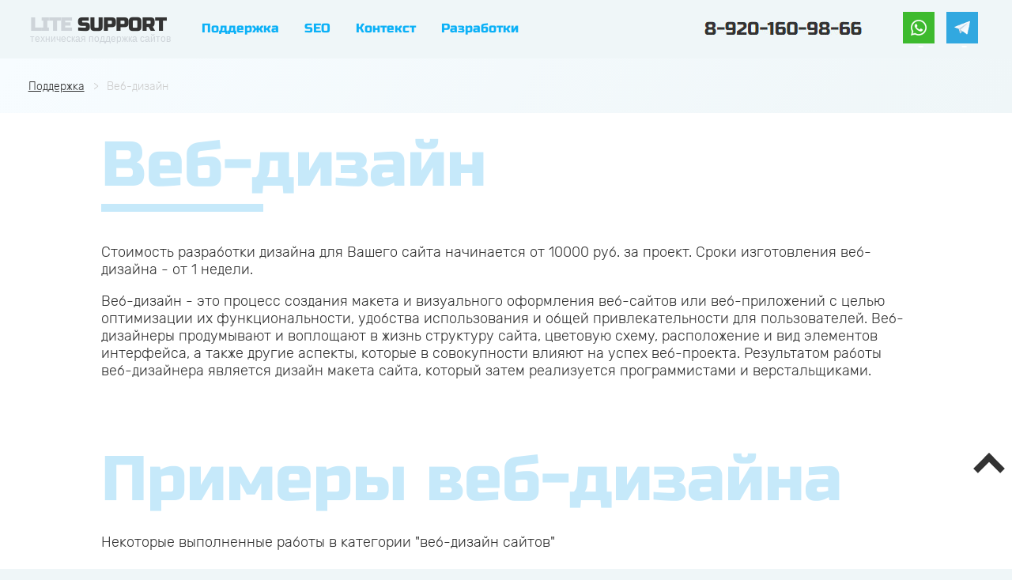

--- FILE ---
content_type: text/html; charset=utf-8
request_url: https://lite-support.ru/veb-dizajn.html
body_size: 6019
content:
<!DOCTYPE html>
<html lang="ru-ru" dir="ltr">
<head>
<link rel="stylesheet" href="/media/com_jchoptimize/cache/css/81ecfe60837a66c999542630c2b46b04f49fdff8f1fd5bb5282aea34bb3c44b9.css" />
<meta charset="utf-8">
<meta name="viewport" content="width=device-width, initial-scale=1">
<meta name="description" content="Услуги разработки дизайна сайтов, изготовление дизайн-макета сайта на заказ в Figma или Photoshop">
<title>Веб-дизайн сайтов на заказ, разработка дизайна сайта</title>
<link href="/media/templates/site/litesupport/favicon.ico" rel="shortcut icon" type="image/vnd.microsoft.icon">
<link href="/media/vendor/joomla-custom-elements/css/joomla-alert.min.css?0.2.0" rel="stylesheet" />
<link href="https://lite-support.ru/media/ext_tss/assets/css/ext_tss.css" rel="stylesheet" />
<link href="/plugins/system/spcookieconsent/assets/css/style.css" rel="stylesheet" />
<link rel="stylesheet" href="/media/com_jchoptimize/cache/css/81ecfe60837a66c999542630c2b46b04be497ac42c981fa402f1060235fad69d.css" />
<script type="application/json" class="joomla-script-options new">{"joomla.jtext":{"ERROR":"\u041e\u0448\u0438\u0431\u043a\u0430","MESSAGE":"\u0421\u043e\u043e\u0431\u0449\u0435\u043d\u0438\u0435","NOTICE":"\u0412\u043d\u0438\u043c\u0430\u043d\u0438\u0435","WARNING":"\u041f\u0440\u0435\u0434\u0443\u043f\u0440\u0435\u0436\u0434\u0435\u043d\u0438\u0435","JCLOSE":"\u0417\u0430\u043a\u0440\u044b\u0442\u044c","JOK":"\u041e\u043a","JOPEN":"\u041e\u0442\u043a\u0440\u044b\u0442\u044c"},"system.paths":{"root":"","rootFull":"https:\/\/lite-support.ru\/","base":"","baseFull":"https:\/\/lite-support.ru\/"},"csrf.token":"c11a0725392fb2e1b1bffbd8cdde42a7"}</script>
</head>
<body>
<section id="element1"></section>
<div class="full">
<div class="fix">
<div class="logo"> <a href="#element2" class="scrollto">
<div id="mod-custom112" class="mod-custom custom">
<div><strong><span style="color: #ced4d9;">LITE</span> SUPPORT</strong></div>
<div class="mal">техническая поддержка сайтов</div></div>
</a></div>
<div class="menu">
<a class="menu-triger" href="#"></a>
<div class="menu-popup">
<a class="menu-close" href="#"></a>
<nav class="navbar navbar-expand-md" aria-label="Верхнее меню">
<button class="navbar-toggler navbar-toggler-right" type="button" data-bs-toggle="collapse" data-bs-target="#navbar1" aria-controls="navbar1" aria-expanded="false" aria-label="Переключить навигацию">
<span class="icon-menu" aria-hidden="true"></span>
</button>
<div class="collapse navbar-collapse" id="navbar1">
<ul class="mod-menu mod-list nav ">
<li class="nav-item item-101 default"><a href="/" >Поддержка</a></li><li class="nav-item item-104"><a href="/seo.html" >SEO</a></li><li class="nav-item item-105"><a href="/kontekst.html" >Контекст</a></li><li class="nav-item item-106"><a href="/razrabotki.html" >Разработки</a></li></ul>
</div>
</nav>
</div>
</div>
<div class="telf">
<div id="mod-custom113" class="mod-custom custom">
<div>
<div class="time">10:00 - 19:00</div>
<a href="tel:+79201609866"><img src="/images/telefon.jpg" alt="поддержка сайтов" width="200" height="17" loading="lazy" data-path="local-images:/telefon.jpg" /></a></div></div>
</div>
<div class="seti">
<div id="mod-custom114" class="mod-custom custom">
<div class="whatsapp"><a href="https://wa.me/79201609866" rel="nofollow"> </a></div>
<div class="telegram"><a href="tg://resolve?domain=stsasus" rel="nofollow"> </a></div></div>
</div>
</div>
<div class="breadcrumbs">
<nav class="mod-breadcrumbs__wrapper" aria-label="Навигатор">
<ol itemscope itemtype="https://schema.org/BreadcrumbList" class="mod-breadcrumbs breadcrumb px-3 py-2">
<li class="mod-breadcrumbs__divider float-start">
<span class="divider icon-location icon-fw" aria-hidden="true"></span>
</li>
<li itemprop="itemListElement" itemscope itemtype="https://schema.org/ListItem" class="mod-breadcrumbs__item breadcrumb-item"><a itemprop="item" href="/" class="pathway"><span itemprop="name">Поддержка</span></a>	<meta itemprop="position" content="1">
</li>
<li aria-current="page" itemprop="itemListElement" itemscope itemtype="https://schema.org/ListItem" class="mod-breadcrumbs__item breadcrumb-item active"><span itemprop="name">Веб-дизайн</span>	<meta itemprop="position" content="2">
</li>
</ol>
</nav>
</div>
<div class="component">
<div id="system-message-container" aria-live="polite"></div>
<main><div class="com-content-article item-page" itemscope itemtype="https://schema.org/Article">
<meta itemprop="inLanguage" content="ru-RU">
<div class="page-header">
		
			Веб-дизайн		
							</div>
<div itemprop="articleBody" class="com-content-article__body">
<div class="vert">
<h1>Разработка веб-дизайна сайтов</h1>
</div>
<p>Стоимость разработки дизайна для Вашего сайта начинается от 10000 руб. за проект. Сроки изготовления веб-дизайна - от 1 недели.</p>
<p>Веб-дизайн - это процесс создания макета и визуального оформления веб-сайтов или веб-приложений с целью оптимизации их функциональности, удобства использования и общей привлекательности для пользователей. Веб-дизайнеры продумывают и воплощают в жизнь структуру сайта, цветовую схему, расположение и вид элементов интерфейса, а также другие аспекты, которые в совокупности влияют на успех веб-проекта. Результатом работы веб-дизайнера является дизайн макета сайта, который затем реализуется программистами и верстальщиками.</p> </div>
</div>
</main>
</div>
<div class="clearfix"></div>
<div class="portfolio">
<div id="mod-custom146" class="mod-custom custom">
<div class="clearfix"> </div>
<div class="zagbig">Примеры веб-дизайна</div>
<p>Некоторые выполненные работы в категории "веб-дизайн сайтов"</p>
<div id="carusel3-2" class="owl-carousel owl-theme">
<div class="item">
<div class="lupa"> </div>
<a href="/images/opkmarket2.jpg" data-fancybox="images"><img src="/images/opkmarket2.jpg" alt="" /></a>
<div class="portopis">
<div class="zag">Дизайн для ОПК маркет</div>
Корпоративный сайт</div>
</div>
<div class="item">
<div class="lupa"> </div>
<a href="/images/okna.jpg" data-fancybox="images"><img src="/images/okna.jpg" alt="" /> </a>
<div class="portopis">
<div class="zag">Дизайн сайта окна</div>
Дизайн для оконной компании</div>
</div>
<div class="item">
<div class="lupa"> </div>
<a href="/images/spetstehstp.jpg" data-fancybox="images"><img src="/images/spetstehstp.jpg" alt="" /> </a>
<div class="portopis">
<div class="zag">Дизайн сайта аренды техники</div>
Аренда спецтехники</div>
</div>
<div class="item">
<div class="lupa"> </div>
<a href="/images/1000med.jpg" data-fancybox="images"><img src="/images/1000med.jpg" alt="" /> </a>
<div class="portopis">
<div class="zag">Дизайн для медуслуг</div>
Веб-дизайн сайта</div>
</div>
<div class="item">
<div class="lupa"> </div>
<a href="/images/tekstilivanovo.jpg" data-fancybox="images"><img src="/images/tekstilivanovo.jpg" alt="" /> </a>
<div class="portopis">
<div class="zag">Дизайн текстиль</div>
Интернет-магазин текстиля</div>
</div>
<div class="item">
<div class="lupa"> </div>
<a href="/images/videomatrica.jpg" data-fancybox="images"><img src="/images/videomatrica.jpg" alt="" /> </a>
<div class="portopis">
<div class="zag">Дизайн для Видео матрица</div>
Дизайн магазина видео наблюдения</div>
</div>
</div></div>
</div>
<div class="clearfix"></div>
<div class="after">
<div id="mod-custom122" class="mod-custom custom">
<div class="after">
<div class="sto">
<div class="twofull">
<div class="zag">Договора</div>
<br />
<div class="word"><a href="/images/doc/doc-kontext.doc">Договор контекстная реклама</a></div>
<div class="word"><a href="/images/doc/doc-obsl.doc">Договор техподдержка сайта</a></div>
<div class="word"><a href="/images/doc/doc-seo.doc">Договор SEO продвижение</a></div>
<div class="word"><a href="/images/doc/doc-razr.doc">Договор разработка сайта</a></div>
<div class="word"><a href="/images/doc/doc-kopy.doc">Договор копирайтинг</a></div>
</div>
<div class="twofull">
<div class="zag">Брифы</div>
<br />
<div class="word"><a href="/images/doc/brif-kontext.doc">Бриф на контекстную рекламу</a></div>
<div class="word"><a href="/images/doc/brif-obsl.doc">Бриф на поддержку сайта</a></div>
<div class="word"><a href="/images/doc/brif_prodv.doc">Бриф на SEO продвижение</a></div>
<div class="word"><a href="/images/doc/brif.doc">Бриф на разработку сайта</a></div>
</div>
</div>
</div></div>
<div id="mod-custom120" class="mod-custom custom">
<div class="voprosform">
<div class="polovina">
<div class="zag">Остались вопросы?</div>
<em><span style="font-size: 14px;">Постаремся ответить как можно быстрее</span></em></div>
<div class="polovina">
<div class="button"><a href="#win1">Задать вопрос</a></div>
</div>
</div></div>
</div>
<div class="footer"><section id="element2"></section>
<div class="footer1">
<div class="moduletable ">
<div class="zag">Обслуживание</div>
<nav class="navbar navbar-expand-md" aria-label="Обслуживание">
<button class="navbar-toggler navbar-toggler-right" type="button" data-bs-toggle="collapse" data-bs-target="#navbar117" aria-controls="navbar117" aria-expanded="false" aria-label="Переключить навигацию">
<span class="icon-menu" aria-hidden="true"></span>
</button>
<div class="collapse navbar-collapse" id="navbar117">
<ul class="mod-menu mod-list nav ">
<li class="nav-item item-103"><a href="/tekhnicheskaya-podderzhka.html" >Техническое обслуживание</a></li><li class="nav-item item-108"><a href="/obnovlenie-sajtov.html" >Обновление сайтов</a></li><li class="nav-item item-121"><a href="/udalenie-virusov.html" >Удаление вирусов</a></li><li class="nav-item item-122"><a href="/nastrojka-vps.html" >Настройка VPS</a></li><li class="nav-item item-123"><a href="/ustanovka-ssl-sertifikatov.html" >Установка SSL сертификатов</a></li><li class="nav-item item-124"><a href="/pomosh-v-registratsii-domenov.html" >Помошь в регистрации доменов</a></li></ul>
</div>
</nav>
</div>
<div class="moduletable ">
<div class="zag">Конструкторы</div> <ul class="mod-menu mod-list nav ">
<li class="nav-item item-131"><a href="/tilda.html" >Tilda</a></li><li class="nav-item item-135"><a href="/nethouse.html" >Nethouse</a></li><li class="nav-item item-141"><a href="/bitriks-24.html" >Битрикс 24</a></li><li class="nav-item item-142"><a href="/shopify.html" >Shopify</a></li></ul>
</div>
<div class="moduletable ">
<div class="zag">CMS</div>
<nav class="navbar navbar-expand-md" aria-label="CMS">
<button class="navbar-toggler navbar-toggler-right" type="button" data-bs-toggle="collapse" data-bs-target="#navbar148" aria-controls="navbar148" aria-expanded="false" aria-label="Переключить навигацию">
<span class="icon-menu" aria-hidden="true"></span>
</button>
<div class="collapse navbar-collapse" id="navbar148">
<ul class="mod-menu mod-list nav ">
<li class="nav-item item-127"><a href="/joomla.html" >Joomla</a></li><li class="nav-item item-128"><a href="/wordpress.html" >Wordpress</a></li><li class="nav-item item-130"><a href="/1s-bitriks.html" >1С Битрикс</a></li><li class="nav-item item-132"><a href="/modx.html" >ModX</a></li><li class="nav-item item-133"><a href="/umi-cms.html" >UMI CMS</a></li></ul>
</div>
</nav>
</div>
</div>
<div class="footer2">
<div class="moduletable ">
<div class="zag">SEO</div>
<nav class="navbar navbar-expand-md" aria-label="SEO">
<button class="navbar-toggler navbar-toggler-right" type="button" data-bs-toggle="collapse" data-bs-target="#navbar118" aria-controls="navbar118" aria-expanded="false" aria-label="Переключить навигацию">
<span class="icon-menu" aria-hidden="true"></span>
</button>
<div class="collapse navbar-collapse" id="navbar118">
<ul class="mod-menu mod-list nav ">
<li class="nav-item item-107"><a href="/seo.html" >SEO продвижение</a></li><li class="nav-item item-110"><a href="/audit-sajtov.html" >Аудит сайтов</a></li><li class="nav-item item-120"><a href="/kopirajting.html" >Копирайтинг</a></li></ul>
</div>
</nav>
</div>
<div class="moduletable ">
<div class="zag">Контекст</div>
<nav class="navbar navbar-expand-md" aria-label="Контекст">
<button class="navbar-toggler navbar-toggler-right" type="button" data-bs-toggle="collapse" data-bs-target="#navbar126" aria-controls="navbar126" aria-expanded="false" aria-label="Переключить навигацию">
<span class="icon-menu" aria-hidden="true"></span>
</button>
<div class="collapse navbar-collapse" id="navbar126">
<ul class="mod-menu mod-list nav ">
<li class="nav-item item-113"><a href="/yandeks-direkt.html" >Яндекс Директ</a></li><li class="nav-item item-114"><a href="/google-adwords.html" >Google Adwords</a></li></ul>
</div>
</nav>
</div>
<div class="moduletable ">
<div class="zag">Реклама</div>
<nav class="navbar navbar-expand-md" aria-label="Реклама">
<button class="navbar-toggler navbar-toggler-right" type="button" data-bs-toggle="collapse" data-bs-target="#navbar127" aria-controls="navbar127" aria-expanded="false" aria-label="Переключить навигацию">
<span class="icon-menu" aria-hidden="true"></span>
</button>
<div class="collapse navbar-collapse" id="navbar127">
<ul class="mod-menu mod-list nav ">
<li class="nav-item item-115"><a href="/vkontakte.html" >ВКонтакте</a></li><li class="nav-item item-118"><a href="/yandeks-dzen.html" >Яндекс Дзен</a></li><li class="nav-item item-119"><a href="/yandeks-uslugi.html" >Яндекс Услуги</a></li><li class="nav-item item-134"><a href="/ozon.html" >OZON</a></li><li class="nav-item item-136"><a href="/wildberries.html" >Wildberries</a></li><li class="nav-item item-137"><a href="/avito.html" >Авито</a></li><li class="nav-item item-143"><a href="/odnoklassniki.html" >Одноклассники</a></li></ul>
</div>
</nav>
</div>
</div>
<div class="footer3">
<div class="moduletable ">
<div class="zag">Дизайн</div>
<nav class="navbar navbar-expand-md" aria-label="Дизайн">
<button class="navbar-toggler navbar-toggler-right" type="button" data-bs-toggle="collapse" data-bs-target="#navbar124" aria-controls="navbar124" aria-expanded="false" aria-label="Переключить навигацию">
<span class="icon-menu" aria-hidden="true"></span>
</button>
<div class="collapse navbar-collapse" id="navbar124">
<ul class="mod-menu mod-list nav ">
<li class="nav-item item-109"><a href="/logotipy.html" >Логотипы</a></li><li class="nav-item item-112 current active"><a href="/veb-dizajn.html" aria-current="page">Веб-дизайн</a></li></ul>
</div>
</nav>
</div>
<div class="moduletable ">
<div class="zag">Разработки</div>
<nav class="navbar navbar-expand-md" aria-label="Разработки">
<button class="navbar-toggler navbar-toggler-right" type="button" data-bs-toggle="collapse" data-bs-target="#navbar125" aria-controls="navbar125" aria-expanded="false" aria-label="Переключить навигацию">
<span class="icon-menu" aria-hidden="true"></span>
</button>
<div class="collapse navbar-collapse" id="navbar125">
<ul class="mod-menu mod-list nav ">
<li class="nav-item item-111"><a href="/sajt-vizitka.html" >Сайт-визитка</a></li><li class="nav-item item-116"><a href="/internet-magazin.html" >Интернет-магазин</a></li><li class="nav-item item-117"><a href="/korporativnyj-sajt.html" >Корпоративный сайт</a></li><li class="nav-item item-145"><a href="/landing-page.html" >Landing page</a></li></ul>
</div>
</nav>
</div>
<div class="moduletable ">
<div class="zag">Наше всё</div>
<nav class="navbar navbar-expand-md" aria-label="Наше всё">
<button class="navbar-toggler navbar-toggler-right" type="button" data-bs-toggle="collapse" data-bs-target="#navbar141" aria-controls="navbar141" aria-expanded="false" aria-label="Переключить навигацию">
<span class="icon-menu" aria-hidden="true"></span>
</button>
<div class="collapse navbar-collapse" id="navbar141">
<ul class="mod-menu mod-list nav ">
<li class="nav-item item-125"><a href="/blog.html" >Блог</a></li><li class="nav-item item-129"><a href="/otzyvy.html" >Отзывы</a></li></ul>
</div>
</nav>
</div>
<div class="moduletable ">
<div class="zag">Хостинги</div> <ul class="mod-menu mod-list nav ">
<li class="nav-item item-139"><a href="/beget.html" >Бегет</a></li><li class="nav-item item-140"><a href="/timeweb.html" >Timeweb</a></li></ul>
</div>
</div>
</div>
</div>
<a href="#element1" class="scrollto"><div class="totop"><div class="totopstr"> </div></div></a>
<link rel="stylesheet" href="https://cdn.jsdelivr.net/gh/fancyapps/fancybox@3.5.7/dist/jquery.fancybox.min.css">
<a href="#x" class="overlay" id="win1"></a>
<div class="popup">
<div id="mod-custom119" class="mod-custom custom">
<form class="calc_form">
<div class="zag">Ваш вопрос:</div>
<p><input class="cont uk-input required" required="" size="40" type="text" placeholder="Ваше имя" /></p>
<p><input class="cont uk-input required" name="phone" required="" size="40" type="phone" placeholder="Ваш телефон" /></p>
<p><input class="cont uk-input required" name="email" required="" size="40" type="email" placeholder="Ваш e-mail" /></p>
<p><textarea name="text" required="" rows="1" placeholder="Ваш вопрос"></textarea></p>
<p><input class="rf-button-send" type="button" value="Задать вопрос" /></p>
<p><input id="qwe" class="uk-input required sogl" checked="checked" name="sogl" type="checkbox" /><label for="sogl">Согласен с обработкой данных</label></p>
<p><input id="terms" class="uk-input required rob" name="rob" required="" type="checkbox" /><label for="sogl">Я не робот</label></p>
</form></div>
<a class="close"title="Закрыть" href="#close"></a>
</div>
<a href="#x" class="overlay" id="win2"></a>
<div class="popup">
<div id="mod-custom151" class="mod-custom custom">
<form class="calc_form">
<div class="zag">Ваш отзыв:</div>
<p><input class="cont uk-input required" required="" size="40" type="text" placeholder="Ваше имя" /></p>
<p><textarea name="text" required="" rows="3" placeholder="Текст Вашего отзыва"></textarea></p>
<p><input class="rf-button-send" type="button" value="Отправить отзыв" /></p>
<p><input id="qwe" class="uk-input required sogl" checked="checked" name="sogl" type="checkbox" /><label for="sogl">Согласен с обработкой данных</label></p>
<p><input id="terms" class="uk-input required rob" name="rob" required="" type="checkbox" /><label for="sogl">Я не робот</label></p>
</form></div>
<a class="close"title="Закрыть" href="#close"></a>
</div>
<a href="#x" class="overlay" id="win3"></a>
<div class="popup">
<div id="mod-custom182" class="mod-custom custom">
<p>Чтобы получить бесплатный аудит действующей компании в Яндекс Директ,</p>
<p> </p>
<ol>
<li>Дайте права просмотра управляющему аккаунту с логином stsasus (инструменты - ваши представители - управляющий аккаунт).<img style="display: block; margin-left: auto; margin-right: auto;" src="/images/diradmin.jpg" width="70%" height="auto" /></li>
<li>Пришлите сообщение в чат <a href="https://wa.me/79201609866">WhatsApp</a> или <a href="tg://resolve?domain=stsasus">Telegram</a> с просьбой сделать аудит.</li>
</ol></div>
<a class="close"title="Закрыть" href="#close"></a>
</div>
<div id="sp-cookie-consent" class="position-bottom_left"><div><div class="sp-cookie-consent-content">Мы используем файлы cookie, чтобы улучшить работу сайта. Оставаясь на странице, Вы соглашаетесь с условиями использования ваших персональных данных.</div><div class="sp-cookie-consent-action"><a class="sp-cookie-close sp-cookie-allow" href="#">Соглашаюсь</a></div></div></div>
<script src="/media/vendor/jquery/js/jquery.min.js?3.6.0"></script>
<script src="/media/legacy/js/jquery-noconflict.min.js?04499b98c0305b16b373dff09fe79d1290976288"></script>
<script src="/media/com_jchoptimize/cache/js/143dce7460a2a971165b5eeab92320044ac74b51d048a3521891a22198e0de54.js"></script>
<script src="/plugins/system/spcookieconsent/assets/js/script.js"></script>
<script src="/media/com_jchoptimize/cache/js/143dce7460a2a971165b5eeab9232004c72599ff64c431247da12b8abd96c700.js"></script>
<script src="https://cdn.jsdelivr.net/gh/fancyapps/fancybox@3.5.7/dist/jquery.fancybox.min.js"></script>
<script src="/media/com_jchoptimize/cache/js/143dce7460a2a971165b5eeab9232004185f0bfe3dcf1eb38e891249990beea0.js" defer></script>
<script src="/media/mod_menu/js/menu-es5.min.js?213b873541b862ba5dfdfa26dfcbb334" nomodule defer></script>
<script src="/templates/litesupport/js/template.min.js?213b873541b862ba5dfdfa26dfcbb334" defer></script>
<script src="/media/vendor/bootstrap/js/bootstrap-es5.min.js?5.1.3" nomodule defer></script>
<script src="/media/system/js/messages-es5.min.js?70b6651d6deab46dc8a25f03338f66f540cc62e2" nomodule defer></script>
<script src="/media/vendor/bootstrap/js/collapse.min.js?5.1.3" type="module"></script>
<script src="/media/system/js/messages.min.js?7425e8d1cb9e4f061d5e30271d6d99b085344117" type="module"></script>
<script src="/media/plg_system_radicalform/js/script.min.js?1669286442" async></script>
</body>
</html>

--- FILE ---
content_type: text/css
request_url: https://lite-support.ru/media/com_jchoptimize/cache/css/81ecfe60837a66c999542630c2b46b04f49fdff8f1fd5bb5282aea34bb3c44b9.css
body_size: 9252
content:
@charset "utf-8";.owl-carousel,.owl-carousel .owl-item{-webkit-tap-highlight-color:transparent;position:relative}.owl-carousel{display:none;width:100%;z-index:1}.owl-carousel .owl-stage{position:relative;-ms-touch-action:pan-Y;touch-action:manipulation;-moz-backface-visibility:hidden}.owl-carousel .owl-stage:after{content:".";display:block;clear:both;visibility:hidden;line-height:0;height:0}.owl-carousel .owl-stage-outer{position:relative;overflow:hidden;-webkit-transform:translate3d(0,0,0)}.owl-carousel .owl-item,.owl-carousel .owl-wrapper{-webkit-backface-visibility:hidden;-moz-backface-visibility:hidden;-ms-backface-visibility:hidden;-webkit-transform:translate3d(0,0,0);-moz-transform:translate3d(0,0,0);-ms-transform:translate3d(0,0,0)}.owl-carousel .owl-item{min-height:1px;float:left;-webkit-backface-visibility:hidden;-webkit-touch-callout:none}.owl-carousel .owl-item img{display:block;width:100%}.owl-carousel .owl-dots.disabled,.owl-carousel .owl-nav.disabled{display:none}.no-js .owl-carousel,.owl-carousel.owl-loaded{display:block}.owl-carousel .owl-dot,.owl-carousel .owl-nav .owl-next,.owl-carousel .owl-nav .owl-prev{cursor:pointer;-webkit-user-select:none;-khtml-user-select:none;-moz-user-select:none;-ms-user-select:none;user-select:none}.owl-carousel .owl-nav button.owl-next,.owl-carousel .owl-nav button.owl-prev,.owl-carousel button.owl-dot{background:0 0;color:inherit;border:none;padding:0!important;font:inherit}.owl-carousel.owl-loading{opacity:0;display:block}.owl-carousel.owl-hidden{opacity:0}.owl-carousel.owl-refresh .owl-item{visibility:hidden}.owl-carousel.owl-drag .owl-item{-ms-touch-action:pan-y;touch-action:pan-y;-webkit-user-select:none;-moz-user-select:none;-ms-user-select:none;user-select:none}.owl-carousel.owl-grab{cursor:move;cursor:grab}.owl-carousel.owl-rtl{direction:rtl}.owl-carousel.owl-rtl .owl-item{float:right}.owl-carousel .animated{animation-duration:1s;animation-fill-mode:both}.owl-carousel .owl-animated-in{z-index:0}.owl-carousel .owl-animated-out{z-index:1}.owl-carousel .fadeOut{animation-name:fadeOut}@keyframes fadeOut{0%{opacity:1}100%{opacity:0}}.owl-height{transition:height .5s ease-in-out}.owl-carousel .owl-item .owl-lazy{opacity:0;transition:opacity .4s ease}.owl-carousel .owl-item .owl-lazy:not([src]),.owl-carousel .owl-item .owl-lazy[src^=""]{max-height:0}.owl-carousel .owl-item img.owl-lazy{transform-style:preserve-3d}.owl-carousel .owl-video-wrapper{position:relative;height:100%;background:#000}.owl-carousel .owl-video-play-icon{position:absolute;height:80px;width:80px;left:50%;top:50%;margin-left:-40px;margin-top:-40px;background:url(/templates/cassiopeia/css/owl.video.play.png) no-repeat;cursor:pointer;z-index:1;-webkit-backface-visibility:hidden;transition:transform .1s ease}.owl-carousel .owl-video-play-icon:hover{-ms-transform:scale(1.3,1.3);transform:scale(1.3,1.3)}.owl-carousel .owl-video-playing .owl-video-play-icon,.owl-carousel .owl-video-playing .owl-video-tn{display:none}.owl-carousel .owl-video-tn{opacity:0;height:100%;background-position:center center;background-repeat:no-repeat;background-size:contain;transition:opacity .4s ease}.owl-carousel .owl-video-frame{position:relative;z-index:1;height:100%;width:100%}
.owl-theme .owl-dots,.owl-theme .owl-nav{text-align:center;-webkit-tap-highlight-color:transparent}.owl-theme .owl-nav{margin-top:10px}.owl-theme .owl-nav [class*=owl-]{color:#FFF;font-size:14px;margin:5px;padding:4px 7px;background:#D6D6D6;display:inline-block;cursor:pointer;border-radius:3px}.owl-theme .owl-nav [class*=owl-]:hover{background:#869791;color:#FFF;text-decoration:none}.owl-theme .owl-nav .disabled{opacity:.5;cursor:default}.owl-theme .owl-nav.disabled+.owl-dots{margin-top:10px}.owl-theme .owl-dots .owl-dot{display:inline-block;zoom:1}.owl-theme .owl-dots .owl-dot span{width:10px;height:10px;margin:5px 7px;background:#D6D6D6;display:block;-webkit-backface-visibility:visible;transition:opacity .2s ease;border-radius:30px}.owl-theme .owl-dots .owl-dot.active span,.owl-theme .owl-dots .owl-dot:hover span{background:#869791}
@font-face{font-family:'Russo One';src:url('/templates/litesupport/fonts/RussoOne-Regular.eot');src:local('Russo One'),local('RussoOne-Regular'),url('/templates/litesupport/fonts/RussoOne-Regular.eot#iefix') format('embedded-opentype'),url('/templates/litesupport/fonts/RussoOne-Regular.woff') format('woff'),url('/templates/litesupport/fonts/RussoOne-Regular.ttf') format('truetype');font-weight:normal;font-style:normal;font-display:swap}@font-face{font-family:'Rubik';src:local('Rubik Light'),local('Rubik-Light'),url('/templates/litesupport/fonts/Rubiklight.woff2') format('woff2'),url('/templates/litesupport/fonts/Rubiklight.woff') format('woff'),url('/templates/litesupport/fonts/Rubiklight.ttf') format('truetype');font-weight:300;font-style:normal;font-display:swap}body{background-color:#EFF6F8;margin:0px;padding:0px;width:100%;font-size:18px;font-family:'Rubik',sans-serif;font-weight:100;color:#333;position:relative;display:block;float:left}a{color:#0CB1F7}body h1{font-family:'Russo One',sans-serif;font-weight:100}h2,h3,h4,h5,h6{font-size:36px;font-family:'Russo One',sans-serif;font-weight:100}.full{display:block;margin-left:auto;margin-right:auto;max-width:1800px;width:100%}.fix{background-color:#EFF6F8;display:block;float:left;width:100%;padding-top:5px;padding-bottom:5px;position:-webkit-sticky;position:sticky;top:0;z-index:11}.vert{display:block;z-index:100;left:35%;right:45%;bottom:0;padding-top:10px;padding-bottom:10px;color:#cdcdcd;position:absolute;width:20%;text-align:left;background:url('/templates/litesupport/images/aero.png') no-repeat left;padding-left:60px;margin-bottom:30px}.vert h1{font-family:'Russo One',sans-serif;font-weight:100;font-size:16px}.logo a{text-decoration:none;color:#333}.page-header:after{display:block;margin-bottom:40px;height:1px;content:"";width:20%;border-bottom:solid 10px #c6e9fa}.page-header:hover:after{transition:all 300ms linear 3ms;width:30%}.breadcrumbs{color:#CCC;display:block;float:left;width:96%;padding:2%;padding-top:1%;background-color:#F7FCFF;background:rgb(247,252,255);background:linear-gradient(120deg,rgba(247,252,255,1) 0%,rgba(239,246,248,1) 100%);font-size:14px}.marquee{background-color:#FFF;padding:0;margin:0;display:block;float:left;z-index:200;width:100%;font-size:15px;line-height:15px;padding-top:2px}.breadcrumbs ol{margin-left:-40px}.breadcrumbs a{color:#333}.breadcrumbs li{list-style:none;display:block;float:left;padding-left:10px}.breadcrumbs li:after{content:">";padding-left:7px}.breadcrumbs li:last-child:after{content:"";padding-left:0px}.breadcrumbs li:first-child:after{content:"";padding-left:0px}.component{display:block;float:left;padding-left:10%;padding-right:10%;width:80%;padding-bottom:3%}.before{display:block;float:left;width:90%;margin-top:0;margin-left:5%;margin-right:5%}.after{display:block;float:left;width:94%;margin-top:0;margin-left:3%;margin-right:3%;margin-bottom:5%}.tarif{color:#333;display:block;width:98%;margin-left:1%;margin-right:1%;text-align:center}.tarif .lite{background:url('/templates/litesupport/images/lite.png') no-repeat left;background-size:20px;padding-left:30px}.tarif .start{background:url('/templates/litesupport/images/start.png') no-repeat left;background-size:20px;padding-left:30px}.tarif .full{background:url('/templates/litesupport/images/full.png') no-repeat left;background-size:20px;padding-left:30px}.tarif .lux{background:url('/templates/litesupport/images/lux.png') no-repeat left;background-size:20px;padding-left:30px}.tarif .lend{background:url('/templates/litesupport/images/lend.png') no-repeat left;background-size:20px;padding-left:30px}.tarif .vizitka{background:url('/templates/litesupport/images/vizitka.png') no-repeat left;background-size:20px;padding-left:30px}.tarif .magazin{background:url('/templates/litesupport/images/magazin.png') no-repeat left;background-size:20px;padding-left:30px}.tarif .korporate{background:url('/templates/litesupport/images/korporate.png') no-repeat left;background-size:20px;padding-left:30px}.tarif .direkt{background:url('/templates/litesupport/images/yandex.png') no-repeat left;background-size:20px;padding-left:30px}.tarif .adwords{background:url('/templates/litesupport/images/adwords.png') no-repeat left;background-size:20px;padding-left:30px}.tarif .konstruktor{background:url('/templates/litesupport/images/konstruktor.png') no-repeat left;background-size:20px;padding-left:30px}.tarif .item .itemabs{border:1px solid #fff;transition:all 300ms linear 1ms;padding:2%;border-radius:20px;position:absolute;width:96%;top:0px;background:#fff;padding-bottom:5%;z-index:100}.tarif .item .itemabs:hover{border:solid 1px #0CB1F7;transition:all 300ms linear 1ms;-webkit-box-shadow:4px 41px 39px 0px rgba(34,60,80,0.2);-moz-box-shadow:4px 41px 39px 0px rgba(34,60,80,0.2);box-shadow:4px 41px 39px 0px rgba(34,60,80,0.2)}.site-grid{display:block;float:left;width:100%}.clearfix{.clearfix()}.logo .mal{font-size:12px;font-family:Arial,sans-serif;line-height:10px;color:#ced4d9}.telf a{text-decoration:none;color:#333}.navbar-toggler{display:none}.spoiler{position:relative;z-index:100;border-bottom:1px solid #CCC;font-family:'Rubik',sans-serif;font-weight:500;font-size:16px;padding:0}.spoiler details{padding:12px;padding-left:0;position:relative;z-index:100}.spoiler details+details{border-top:1px solid #e0e0e0;position:relative;z-index:100}.spoiler summary{color:#F9060A;position:relative;z-index:100}.spoiler details div{overflow:hidden;position:relative;z-index:100;padding:0}.spoiler details[open] div{animation:spoiler 3s}@keyframes spoiler{0%{max-height:0}100%{max-height:10em}}.sp_title{display:block;float:left;width:98%;color:#0CB1F7;cursor:pointer;border:solid 0px #333;font-family:'Rubik',sans-serif;font-weight:500;font-size:16px;padding-bottom:12px;margin-top:12px;padding-left:2%;margin-bottom:0px;border-bottom:dotted 1px #CCC !important}.sp_title::after{content:url(/templates/litesupport/images/str.png);margin-left:10px}.tarif .item .itemabs:hover .sp_title::after{transition:all 300ms linear 1ms;margin-left:15px}.sp_content{padding-top:0px;background-color:#fff;float:left;position:relative;z-index:1000;width:100%;font-family:'Rubik',sans-serif;font-weight:300}table{width:100%;font-family:'Rubik',sans-serif;font-weight:300;font-size:16px;font-weight:100;border:solid 0px #333;border-collapse:collapse;margin:0px auto;-webkit-transform:scale(1.0);-ms-transform:scale(1.0);transform:scale(1.0);-moz-transition:all 0.3s linear;-o-transition:all 0.3s linear;-webkit-transition:all 0.3s linear}th,td{border:solid 0px #333;padding:10px;border-bottom:dotted 1px #CCC !important}tr:nth-child(even){background:#E9E9E9}tr:nth-child(odd){background:#FFF}table:hover th,.tsena table:hover td{border-bottom:dotted 1px #f2f5fa !important}th{text-align:left;padding:5px;background-color:none}tr:hover{border:none;color:#fff;box-shadow:0px 0px 20px 0px #CCC;background-color:#0CB1F7 !important;-webkit-transform:scale(1);-ms-transform:scale(1);transform:scale(1);-moz-transition:all 0.3s linear;-o-transition:all 0.3s linear;-webkit-transition:all 0.3s linear}th:hover{border:none}table a{color:#0CB1F7}tr:hover a{color:#fff}.slidecontainer{width:100%}.slider{-webkit-appearance:none;appearance:none;width:80%;height:15px;background:#fff;outline:none;opacity:0.7;-webkit-transition:.2s;transition:opacity .2s;border-radius:20px;border:solid 1px #333}.tsas{display:block;float:left;position:relative;top:-22px;margin-left:150px;width:100px;font-family:'Russo One',sans-serif;font-weight:100}.slidecontainer input{padding:0px;border-bottom:1px;width:98% !important;background-color:#EFF6F8}.slider:hover{opacity:1}.slider::-webkit-slider-thumb{-webkit-appearance:none;appearance:none;width:30px;height:30px;background:#333;cursor:pointer;border-radius:20px;border:solid 3px #fff;-webkit-box-shadow:4px 4px 12px 1px rgba(25,26,26,0.42);-moz-box-shadow:4px 4px 12px 1px rgba(25,26,26,0.42);box-shadow:4px 4px 12px 1px rgba(25,26,26,0.42)}.slider::-moz-range-thumb{width:50px;height:25px;background:#4CAF50;cursor:pointer}.budz{display:block;float:left;position:relative;top:-22px;margin-left:150px;width:130px;font-family:'Russo One',sans-serif;font-weight:100}.otziv .owl-dots{margin-top:-3%;margin-bottom:0;position:relative;z-index:1000}.otziv .owl-theme .owl-dots .owl-dot span{display:block;width:20px;margin-top:-20px !important;height:20px;border-radius:30px;transition:all 300ms linear 1ms}.otziv .owl-theme .owl-dots .owl-dot.active span,.owl-theme .owl-dots .owl-dot:hover span{background:#27a7e7 !important;margin-top:0px;height:30px;width:30px;border:solid 5px #fff;transition:all 300ms linear 1ms}textarea.uk-form-danger,input.uk-form-danger{border-color:red;animation-duration:.5s;animation-timing-function:ease-out;animation-fill-mode:both;animation-name:uk-shake}.uk-form-danger+.tm-error{display:block;margin-top:-10px;margin-bottom:-10px;padding:1%;color:red}.tm-error{position:absolute;font-size:12px;color:#666;display:none}.rf-button-send{font-family:'Russo One',sans-serif;font-weight:100;transition:all 300ms linear 1ms;width:100%;background:#EFF6F8;border:solid 5px #0CB1F7;cursor:pointer;border-radius:20px;font-size:20px;color:#0CB1F7}.rf-button-send:hover{background-color:#0CB1F7;transition:all 300ms linear 1ms;color:#FFF}.kalk{display:block;float:left;width:96%;padding-left:2%;padding-right:2%;position:relative;z-index:1}.postimg{background:url('/templates/litesupport/images/post.png') no-repeat right top;right:0;top:-10px;opacity:0;background-size:1%;position:absolute;display:block;width:280px;height:333px;transition:all 300ms linear 1ms}.nav-tabs{display:block;float:left;width:100%;height:30px;position:relative;z-index:10;margin-top:0px}.prev{float:left;min-width:100px;cursor:pointer;color:#fff;padding:20px;background-color:#666}.next{float:right;min-width:100px;cursor:pointer;color:#fff;padding:20px;background-color:#333}.kwiz{display:block;float:left;width:100%;font-size:18px}.tab{display:block;position:absolute;opacity:0;transition:all 300ms linear 0ms}.two{display:block;float:left;position:relative;z-index:10;margin:2%;margin-left:0px;margin-top:1%;margin-bottom:3%;min-height:200px;width:27.3%;border-radius:20px}.two .zagl{font-family:'Russo One',sans-serif;font-weight:100}.tree{display:block;float:left;position:relative;z-index:10;margin:2%;margin-left:0px;margin-top:1%;margin-bottom:3%;min-height:200px;width:31%}.tree .zagl{font-family:'Russo One',sans-serif;font-weight:100}.vopros:hover{transition-duration:.2s;background:rgb(124,118,236);background:linear-gradient(120deg,rgba(124,118,236,1) 0%,rgba(0,212,255,1) 100%)}.vopros:before{content:"";width:0;top:0;margin-left:20%;height:0;border-width:55px 52px 0 52px;border-color:#EFF6F8 transparent transparent transparent;border-style:solid}.vopros .sp_title:hover{transition:all 300ms linear 1ms;-webkit-box-shadow:4px 41px 39px 0px rgba(34,60,80,0.2);-moz-box-shadow:4px 41px 39px 0px rgba(34,60,80,0.2);box-shadow:4px 41px 39px 0px rgba(34,60,80,0.2)}.voprfix{display:block;float:left;position:relative;width:100%}.vopros .sp_title::after{content:url(/templates/litesupport/images/plus.png);margin-right:10px}.svoi{display:block;float:left;width:90%;padding:5%;font-size:16px;color:#fff}.svoi a{position:relative;font-family:'Rubik',sans-serif;font-size:16px;color:#fff;text-decoration:none;border-bottom:dashed 2px #fff}.svoi a:hover{border-bottom:dashed 0px #0CB1F7}.svoi a:after{content:"";display:block;position:absolute;right:0;bottom:-3px;width:0;height:2px;background-color:#fff;transition:width 0.5s}.svoi a:hover:after{content:"";width:100%;display:block;position:absolute;left:0;bottom:-3px;height:2px;background-color:#fff;transition:width 0.5s}.name{font-family:'Russo One',sans-serif;font-weight:100;display:block;float:left;width:75%;text-align:right;padding-right:25%;margin-top:30px}.box{padding:10%;font-family:Arial,sans-serif;font-style:italic;border-radius:40px;font-size:16px;line-height:22px;margin:1%;position:relative;background:#fff}.box:after,.box:before{top:100%;left:70%;border:solid transparent;content:"";height:0;width:0;position:absolute;pointer-events:none}.box:after{border-color:rgba(255,255,255,0);border-top-color:#fff;border-width:30px;margin-left:-30px}.box:before{border-color:rgba(194,225,245,0);border-top-color:#fff;border-width:31px;margin-left:-31px}.footer{display:block;float:left;width:100%;text-align:center;margin-top:5%;margin-bottom:5%}.footer ul{margin-left:-12px;margin-bottom:20%}.footer li{list-style:decimal-leading-zero;font-size:14px;color:#CCC;margin-top:8px;margin-bottom:8px;width:100%}.footer a{position:relative;font-family:'Russo One',sans-serif;font-weight:100;font-size:16px;color:#0CB1F7;text-decoration:none}.footer a:after{content:"";display:block;position:absolute;right:0;bottom:-3px;width:0;height:2px;background-color:#0CB1F7;transition:width 0.5s}.footer a:hover:after{content:"";width:100%;display:block;position:absolute;left:0;bottom:-3px;height:2px;background-color:#0CB1F7;transition:width 0.5s}.footer li.active a{transition:all 300ms linear 3ms;color:#CCC}.footer li.active:hover a{transition:all 300ms linear 3ms;color:#CCC}.footer li.active a:after{content:"";display:block;position:absolute;right:0;bottom:-3px;width:0;height:2px;background-color:#CCC;transition:width 0.5s}.footer li.active:hover a:after{content:"";width:100%;display:block;position:absolute;left:0;bottom:-3px;height:2px;background-color:#CCC;transition:width 0.5s}.totop{display:block;border-radius:10px 0 0 10px;padding:15px;padding-bottom:5px;background-color:#fff;z-index:15;position:fixed;bottom:15%;right:-5px;-webkit-transform:translateX(-5px);transform:translateX(-5px);-moz-transition:all 0.3s linear;-o-transition:all 0.3s linear;-webkit-transition:all 0.3s linear}.totopstr{width:20px;height:20px;display:block;border-top:8px solid #333 !important;border-right:8px solid #333 !important;transform:rotate(-45deg)}.drug a{position:relative;font-family:'Rubik',sans-serif;font-size:16px;color:#0CB1F7;text-decoration:none}.drug a:hover{border-bottom:dashed 0px #0CB1F7}.drug a:after{content:"";display:block;position:absolute;right:0;bottom:-3px;width:0;height:2px;background-color:#0CB1F7;transition:width 0.5s}.drug a:hover:after{content:"";width:100%;display:block;position:absolute;left:0;bottom:-3px;height:2px;background-color:#0CB1F7;transition:width 0.5s}.numb{font-family:'Russo One',sans-serif;font-weight:100;font-size:66px}.tree .zag{color:#c6e9fa}.tree .zag a{color:#c6e9fa}.tree:hover .zag a{color:#0CB1F7;transition:all 300ms linear 1ms}.tree:hover .numb{transition:all 300ms linear 1ms;color:#c6e9fa;animation:bounce 1s}.tree:hover{transition:all 300ms linear 1ms;-webkit-box-shadow:4px 41px 39px 0px rgba(34,60,80,0.2);-moz-box-shadow:4px 41px 39px 0px rgba(34,60,80,0.2);box-shadow:4px 41px 39px 0px rgba(34,60,80,0.2)}.tree:hover .zag{transition:all 300ms linear 1ms;color:#333}.twofull .zag{color:#c6e9fa}.twofull:hover .numb{transition:all 300ms linear 1ms;color:#c6e9fa;animation:bounce 1s}.twofull:hover{transition:all 300ms linear 1ms;-webkit-box-shadow:4px 41px 39px 0px rgba(34,60,80,0.2);-moz-box-shadow:4px 41px 39px 0px rgba(34,60,80,0.2);box-shadow:4px 41px 39px 0px rgba(34,60,80,0.2)}.twofull:hover .zag{transition:all 300ms linear 1ms;color:#333}.word{transition:all 300ms linear 3ms;position:relative;display:block;float:left;background:url('/templates/litesupport/images/word2.png') no-repeat left;padding-left:40px;background-size:30px;padding-top:5px;padding-bottom:5px;width:90%}.word:hover{transition:all 300ms linear 3ms;background:url('/templates/litesupport/images/word.png') no-repeat left;background-size:30px}.word a{color:#00539b;text-decoration:none;display:block;float:left;position:relative}.word a:after{content:"";display:block;position:absolute;right:0;bottom:-3px;width:0;height:2px;background-color:#00539b;transition:width 0.5s}.word a:hover:after{content:"";width:100%;display:block;position:absolute;left:0;bottom:-3px;height:2px;background-color:#00539b;transition:width 0.5s}.sto{width:100%;box-sizing:border-box;display:-ms-flexbox;display:-webkit-flex;display:flex;-webkit-flex-direction:row;-ms-flex-direction:row;flex-direction:row;-webkit-flex-wrap:wrap;-ms-flex-wrap:wrap;flex-wrap:wrap;-webkit-justify-content:flex-start;-ms-flex-pack:start;justify-content:flex-start;-webkit-align-content:flex-start;-ms-flex-line-pack:start;align-content:flex-start;-webkit-align-items:stretch;-ms-flex-align:stretch;align-items:stretch;margin-bottom:2%}.component .sp_title{display:block;position:relative;top:100%;padding:20px;font-size:18px;font-family:'Rubik',sans-serif;font-weight:500;background:none;color:#333;background-color:#fff;border-radius:20px;width:96%;z-index:1}.component .sp_title:hover{-webkit-box-shadow:4px 41px 39px 0px rgba(34,60,80,0.2);-moz-box-shadow:4px 41px 39px 0px rgba(34,60,80,0.2);box-shadow:4px 41px 39px 0px rgba(34,60,80,0.2)}.component .sp_title::after{content:url(/templates/litesupport/images/str2.png);margin-right:10px}.component .sp_content{display:block;float:left;z-index:1;position:relative;background-color:#fff;border-radius:0px 0px 20px 20px;padding:20px;padding-top:10px;margin-top:-20px;width:96%;font-family:'Rubik',sans-serif;font-weight:300;font-style:italic;font-size:18px;-webkit-box-shadow:4px 41px 39px 0px rgba(34,60,80,0.2);-moz-box-shadow:4px 41px 39px 0px rgba(34,60,80,0.2);box-shadow:4px 41px 39px 0px rgba(34,60,80,0.2)}.component .sp_title:hover::after{transition:all 300ms linear 1ms;margin-left:15px}.component .calc_form{margin-left:auto;margin-right:auto;width:50%;min-width:300px}.component .sp_content li{list-style:none;position:relative;padding:0 0 10px 20px;font-variant:small-caps;cursor:pointer}.component .sp_content li:before{position:absolute;width:7px;height:7px;border-radius:7px;background:#333;content:"";left:0;transition:.3s ease-in-out;top:7px}.component .sp_content li:after{position:absolute;border-left:1px dotted #333;width:1px;bottom:-12px;content:"";left:3px;top:8px}.component .sp_content li:hover:before{box-shadow:0 0 0 10px #EFF6F8}.component .sp_content li:last-child:after{content:none}.keys .sp_title{display:block;position:relative;top:100%;padding:20px;font-size:18px;font-family:'Rubik',sans-serif;font-weight:500;background:none;color:#333;background-color:#fff;border-radius:20px;width:96%;z-index:1}.keys .sp_title:hover{-webkit-box-shadow:4px 41px 39px 0px rgba(34,60,80,0.2);-moz-box-shadow:4px 41px 39px 0px rgba(34,60,80,0.2);box-shadow:4px 41px 39px 0px rgba(34,60,80,0.2)}.keys .sp_title::after{content:url(/templates/litesupport/images/str2.png);margin-right:10px}.keys .sp_content{display:block;float:left;z-index:1;position:relative;background-color:#fff;border-radius:0px 0px 20px 20px;padding:20px;padding-top:10px;margin-top:-20px;width:96%;font-family:'Rubik',sans-serif;font-weight:300;font-style:italic;font-size:18px;-webkit-box-shadow:4px 41px 39px 0px rgba(34,60,80,0.2);-moz-box-shadow:4px 41px 39px 0px rgba(34,60,80,0.2);box-shadow:4px 41px 39px 0px rgba(34,60,80,0.2)}.keys .sp_title:hover::after{transition:all 300ms linear 1ms;margin-left:15px}.keys .sp_content li{list-style:disc}.tex{display:block;float:left;width:96%;position:relative;margin-top:0;margin-bottom:3%;padding:2%}.tex .owl-dots{margin-top:0;margin-bottom:0;position:relative;z-index:1000}.tex .owl-theme .owl-dots .owl-dot span{display:block;width:10px;background-color:#CCC;height:10px;border-radius:30px;transition:all 300ms linear 1ms;border:solid 5px #CCC}.tex .owl-theme .owl-dots .owl-dot.active span,.tex .owl-theme .owl-dots .owl-dot:hover span{background:#27a7e7 !important;height:10px;width:10px;border:solid 5px #fff;transition:all 300ms linear 1ms}.tex .item{min-height:200px;transition:all 300ms linear 3ms;border:solid 1px #FFF;border-radius:20px;background-color:#fff;padding:8%;margin:5%;position:relative}.tex .item:hover{transition:all 300ms linear 3ms;border:solid 1px #0CB1F7}.after .tsena{display:block;float:left;border:1px solid #fff;transition:all 300ms linear 1ms;padding:2%;border-radius:20px;position:relative;width:96%;top:0px;background:#fff;padding-bottom:5%;z-index:1;height:auto}.after .tsena:hover{border:solid 1px #0CB1F7;transition:all 300ms linear 1ms;-webkit-box-shadow:4px 41px 39px 0px rgba(34,60,80,0.2);-moz-box-shadow:4px 41px 39px 0px rgba(34,60,80,0.2);box-shadow:4px 41px 39px 0px rgba(34,60,80,0.2)}.after .tsena .sp_title{display:block;position:relative;font-size:18px;font-family:'Rubik',sans-serif;font-weight:500;background:none;color:#333;width:100%;padding-top:5px;padding-bottom:5px;padding-left:2%;border:none;border-bottom:0px !important}.after .tsena .sp_content{z-index:1;position:relative;background-color:#fff;border-radius:0px;padding:0px;padding-top:10px;margin-top:0px;width:100%;font-family:'Rubik',sans-serif;font-weight:300;font-style:italic;font-size:18px;-webkit-box-shadow:none;-moz-box-shadow:none;box-shadow:none}.after .tsena .sp_title:hover{-webkit-box-shadow:none;-moz-box-shadow:none;box-shadow:none}.portfolio{display:block;width:80%;float:left;margin-left:10%;margin-right:10%}.portfolio .item{transition:all 300ms linear 3ms;display:block;position:relative;margin:4%;border-radius:20px;overflow:hidden;max-height:350px;border:solid 1px #0CB1F7}.portfolio .item img{position:relative;z-index:2;opacity:0.1}.portfolio .item::after{opacity:1;display:block;float:left;position:absolute;top:0;z-index:1;content:"";height:100%;max-height:400px;width:100%;background-color:#fff;border-radius:20px}.portfolio .item:hover::after{opacity:1;transition:all 300ms linear 3ms}.portfolio .item:hover img{opacity:1;transition:all 300ms linear 3ms}.portfolio .item:hover{transition:all 300ms linear 3ms;border:solid 1px #FFF}.portfolio .item .portopis{transition:all 300ms linear 3ms;z-index:10;display:block;position:absolute;top:0;width:50%;padding:15%;margin:10%;height:50%;background-color:#0CB1F7;opacity:1;color:#fff;border:solid 1px #0CB1F7;border-radius:20px}.portfolio .item .portopis .zag{color:#fff;font-size:24px}.portfolio .item:hover .portopis{opacity:0;transition:all 300ms linear 3ms;display:none}.portfolio .owl-dots{margin-top:0;margin-bottom:0;position:relative;z-index:1000}.portfolio .owl-theme .owl-dots .owl-dot span{display:block;width:10px;background-color:#CCC;height:10px;border-radius:30px;transition:all 300ms linear 1ms;border:solid 5px #CCC}.portfolio .owl-theme .owl-dots .owl-dot.active span,.tex .owl-theme .owl-dots .owl-dot:hover span{background:#27a7e7 !important;height:10px;width:10px;border:solid 5px #fff;transition:all 300ms linear 1ms}.work:hover{transition:all 300ms linear 1ms;-webkit-box-shadow:4px 41px 39px 0px rgba(34,60,80,0.2);-moz-box-shadow:4px 41px 39px 0px rgba(34,60,80,0.2);box-shadow:4px 41px 39px 0px rgba(34,60,80,0.2)}.work .item-image{display:block;float:left;width:100%;height:150px;overflow:hidden;border-radius:20px}.work img{width:100%;height:auto}.work .page-header{transition:all 300ms linear 3ms;font-family:'Rubik',sans-serif;font-weight:500;font-size:16px;color:#c6e9fa;display:block;float:left;margin-top:10px;width:100%}.work:hover .page-header a{transition:all 300ms linear 3ms;color:#333;text-decoration:none}.work .page-header:after{display:none}.work .page-header:hover:after{transition:all 300ms linear 3ms;width:0}.keys ul{display:table;margin-left:10px !important}.keys{display:block;float:left;width:80%;padding-left:10%;padding-right:10%}.keys .owl-theme .owl-nav{position:absolute;width:150px;height:50px;z-index:1000;display:block;right:0px;top:-80px}.keys .owl-carousel .owl-nav button.owl-next{display:inline-block;vertical-align:middle;width:30px;height:30px;background-color:#EFF6F8;border-top:8px solid #0CB1F7 !important;border-right:8px solid #0CB1F7 !important;transform:rotate(45deg)}.keys .owl-carousel .owl-nav button.owl-next:hover{opacity:0.5;background:none !important}.keys .owl-carousel .owl-nav button.owl-prev{display:inline-block;vertical-align:middle;width:15px;height:15px;background-color:#EFF6F8;border-top:8px solid #c6e9fa !important;border-right:8px solid #c6e9fa !important;transform:rotate(-135deg)}.keys .owl-carousel .owl-nav button.owl-prev:hover{opacity:0.5;background:none !important}.keys .owl-dots{margin-top:0;margin-bottom:0;position:relative;z-index:1000}.keys .owl-theme .owl-dots .owl-dot span{display:block;width:10px;background-color:#CCC;height:10px;border-radius:30px;transition:all 300ms linear 1ms;border:solid 5px #CCC}.keys .owl-theme .owl-dots .owl-dot.active span,.tex .owl-theme .owl-dots .owl-dot:hover span{background:#27a7e7 !important;height:10px;width:10px;border:solid 5px #fff;transition:all 300ms linear 1ms}.portfolio .item .lupa{width:100%;transition:all 300ms linear 1ms;height:100%;position:absolute;z-index:0;left:0;top:-500px;background:url('/templates/litesupport/images/lupa.png') 0 0 repeat;background-repeat:no-repeat;background-position:center center}.portfolio .item:hover::after{background-color:#333}.portfolio .item:hover img{z-index:10;opacity:0.5;transition:all 300ms linear 1ms}.portfolio .item:hover .lupa{z-index:9;transition:all 300ms linear 3ms;top:0px}.push{list-style:none}.push li{position:relative;padding:0 0 10px 20px;font-variant:small-caps;cursor:pointer}.push li:before{position:absolute;width:7px;height:7px;border-radius:7px;background:#333;content:"";left:0;transition:.3s ease-in-out;top:7px}.push li:after{position:absolute;border-left:1px dotted #333;width:1px;bottom:-12px;content:"";left:3px;top:8px}.push li:hover:before{box-shadow:0 0 0 10px #fff}.push li:last-child:after{content:none}.banner{display:block;float:left;width:94%;margin:3%;border-radius:20px}.banner .item{position:relative;width:80%;border-radius:20px;padding:5%;transition-duration:.2s;color:#fff;display:block;float:left;background:rgb(33,211,218);background:linear-gradient(43deg,rgba(33,211,218,1) 1%,rgba(0,112,255,1) 100%);padding:5%;padding-left:10%;padding-right:10%}.banner li{list-style:none;z-index:100;position:relative;padding:0 0 10px 20px;font-variant:small-caps;cursor:pointer}.banner li:before{position:absolute;width:7px;height:7px;border-radius:7px;background:#fff;content:"";left:0;transition:.3s ease-in-out;top:7px}.banner li:after{position:absolute;border-left:1px dotted #fff;width:1px;bottom:-12px;content:"";left:3px;top:8px}.banner li:hover:before{box-shadow:0 0 0 10px #333}.banner li:last-child:after{content:none}.banner .button a{font-family:'Russo One',sans-serif;font-weight:100;display:block;margin-top:20px;margin-bottom:20px;text-decoration:none;transition:all 300ms linear 1ms;width:50%;min-width:250px;cursor:pointer;border-radius:20px;font-size:20px;padding:3%;padding-top:2%;padding-bottom:2%;text-align:center;background:none;border:solid 5px #fff;color:#fff;transition:all 300ms linear 1ms}.banner:hover .button a{background:none;border:solid 5px #fff;color:#fff;transition:all 300ms linear 1ms;-webkit-box-shadow:0px 1px 21px 7px rgba(34,60,80,0.2);-moz-box-shadow:0px 1px 21px 7px rgba(34,60,80,0.2);box-shadow:0px 1px 21px 7px rgba(34,60,80,0.2)}.banner .owl-dots{margin-top:0;margin-bottom:0;position:relative;z-index:1000}.banner .owl-theme .owl-dots .owl-dot span{display:block;width:10px;background-color:#CCC;height:10px;border-radius:30px;transition:all 300ms linear 1ms;border:solid 5px #CCC}.banner .owl-theme .owl-dots .owl-dot.active span,.tex .owl-theme .owl-dots .owl-dot:hover span{background:#27a7e7 !important;height:10px;width:10px;border:solid 5px #fff;transition:all 300ms linear 1ms}.banner .owl-theme .owl-nav{position:absolute;width:100%;height:0px;z-index:0 !important;display:inline-block;top:45%}.banner .owl-carousel .owl-nav button.owl-next{display:block;position:absolute;right:0;margin-right:4%;vertical-align:middle;width:30px;height:30px;background-color:none;border-top:8px solid #0CB1F7 !important;border-right:8px solid #0CB1F7 !important;transform:rotate(45deg)}.banner .owl-carousel .owl-nav button.owl-next:hover{opacity:0.5;background:none !important}.banner .owl-carousel .owl-nav button.owl-prev{display:block;position:absolute;left:0;margin-left:4%;vertical-align:middle;width:30px;height:30px;background-color:none;border-top:8px solid #c6e9fa !important;border-right:8px solid #c6e9fa !important;transform:rotate(-135deg)}.banner .owl-carousel .owl-nav button.owl-prev:hover{opacity:0.5;background:none !important}.banner li a{color:#fff;padding:0px !important;margin:0px !important;position:relative;z-index:10;cursor:pointer;display:block}.banner li:hover a{text-decoration:none}@media (max-width:576px){.banner .item:before{content:"";width:0;position:absolute;top:0;left:20%;height:0;border-width:22px 26px 0 26px;border-color:#EFF6F8 transparent transparent transparent;border-style:solid}.voprosform:before{content:"";width:0;position:absolute;top:0;left:20%;height:0;border-width:24px 32px 0 32px;border-color:#EFF6F8 transparent transparent transparent;border-style:solid}.otziv{display:block;position:relative;float:left;width:90%;padding:5%;padding-top:3%}.vopros .sp_content{font-family:'Rubik',sans-serif;font-weight:300;display:block;float:left;position:absolute;top:100%;background-color:#fff;border-radius:0px 0px 20px 20px;padding:20px;padding-top:30px;margin-top:-20px;width:90%;font-style:italic;font-size:18px;border:1px dotted #CCC;border-top:none;-webkit-box-shadow:4px 41px 39px 0px rgba(34,60,80,0.2);-moz-box-shadow:4px 41px 39px 0px rgba(34,60,80,0.2);box-shadow:4px 41px 39px 0px rgba(34,60,80,0.2)}.vopros .sp_title{display:block;position:relative;top:100%;padding:20px;font-size:18px;font-family:'Rubik',sans-serif;font-weight:500;background:none;color:#333;background-color:#fff;border-radius:20px;width:90%;border:1px dotted #CCC;transition:all 300ms linear 3ms}.vopros{margin-top:5%;display:block;position:relative;float:left;width:86%;margin-left:3%;padding:5%;padding-left:3%;padding-top:3%;background:rgb(128,128,236);background:linear-gradient(120deg,rgba(128,128,236,1) 0%,rgba(0,212,255,1) 100%);padding-bottom:2%;border-radius:20px;transition-duration:.2s}.footer1,.footer2,.footer3{display:inline-block;vertical-align:top;width:90%;padding-left:5%;padding-right:5%;text-align:left}.voprosform .button a{font-family:'Russo One',sans-serif;font-weight:100;display:block;text-decoration:none;transition:all 300ms linear 1ms;width:94%;cursor:pointer;border-radius:20px;font-size:20px;padding:3%;padding-top:5%;padding-bottom:5%;text-align:center;background:#fff;border:solid 5px #0CB1F7;color:#0CB1F7;transition:all 300ms linear 1ms;-webkit-box-shadow:4px 41px 39px 0px rgba(34,60,80,0.2);-moz-box-shadow:4px 41px 39px 0px rgba(34,60,80,0.2);box-shadow:4px 41px 39px 0px rgba(34,60,80,0.2)}.voprosform{margin-top:0;color:#FFF;display:block;position:relative;float:left;width:90%;padding-left:3%;padding-right:3%;padding-top:12%;background:rgb(128,128,236);background:linear-gradient(120deg,rgba(128,128,236,1) 0%,rgba(0,212,255,1) 100%);padding-bottom:8%;border-radius:20px;transition-duration:.2s}.polovina{display:block;float:left;width:92%;padding:4%}.twofull{border-radius:20px;display:inline-block;vertical-align:top;background-color:#fff;width:92%;margin:2%;padding:4%}.kalk:hover .postimg{opacity:1;transition:all 300ms linear 1ms;background-size:0%}.zag{font-family:'Russo One',sans-serif;font-size:20px;font-weight:100;text-align:left}.zag2{font-family:'Russo One',sans-serif;font-size:20px;font-weight:100;text-align:left;color:#CCC;margin-top:20px}.zagbig{font-size:36px;font-family:'Russo One',sans-serif;font-weight:100;color:#c6e9fa;margin-bottom:20px}h1,h2,h3,h4,h5,h6{font-family:'Russo One',sans-serif;font-weight:100;font-size:18px}.page-header{transition:all 300ms linear 3ms;font-family:'Russo One',sans-serif;font-weight:100;font-size:36px;color:#c6e9fa;display:block;float:left;width:100%}.tree{border-radius:20px;display:inline-block;vertical-align:top;background-color:#fff;width:88%;margin:2%;padding:4%}.work{display:block;float:left;width:92%;padding:4%;margin-left:2%;background-color:#fff;border-radius:30px;margin:2%}.tarif .item{display:inline-block;text-align:left;vertical-align:top;width:84%;margin-right:2%;margin-left:2%;position:relative;height:330px;margin-bottom:25%;z-index:0}.logo{display:block;float:left;margin-left:3%;padding-top:0px;margin-top:15px;width:200px;font-family:'Russo One',sans-serif;font-weight:100;font-size:23px;line-height:24px;margin-bottom:15px}.telf{font-family:'Russo One',sans-serif;font-weight:100;font-size:23px;line-height:24px;margin-top:10px;display:block;float:left;margin-left:3%;width:60%;min-width:200px;position:relative}.seti{display:block;float:right;width:110px;margin-right:3%;margin-top:-10px}.menu-triger{display:block;float:right;width:58px;height:38px;background:url("/templates/litesupport/images/menu.png") 0 0 no-repeat;position:relative;margin-left:auto;margin-right:auto;margin-top:15px;margin-bottom:0px}.menu-close{display:block;float:right;width:40px;height:40px;background:url('/templates/litesupport/images/menuclose.png') 0 0 repeat;position:absolute !important;right:20px;top:20px;z-index:100}.menu-popup{display:none;text-align:left;background:#FFF;float:left;width:100%;position:absolute;left:0px;right:0px;top:0;box-sizing:border-box;padding:30px;z-index:9999}.menu-popup ul{margin:0;padding:0}.menu-popup li{list-style:none;margin:10px 0;padding:0}.menu-popup li a{font-size:18px;font-family:'Russo One',sans-serif;color:#333;line-height:1.4;text-decoration:none}.menu-popup li a:hover{text-decoration:none}.menu-popup li img{display:none}}@media (min-width:576px){.banner .item:before{content:"";width:0;position:absolute;top:0;left:20%;height:0;border-width:22px 26px 0 26px;border-color:#EFF6F8 transparent transparent transparent;border-style:solid}.voprosform:before{content:"";width:0;position:absolute;top:0;left:20%;height:0;border-width:24px 32px 0 32px;border-color:#EFF6F8 transparent transparent transparent;border-style:solid}.otziv{display:block;position:relative;float:left;width:90%;padding:5%;padding-top:3%}.vopros .sp_content{font-family:'Rubik',sans-serif;font-weight:300;display:block;float:left;position:absolute;top:100%;background-color:#fff;border-radius:0px 0px 20px 20px;padding:20px;padding-top:30px;margin-top:-20px;width:95%;font-style:italic;font-size:18px;border:1px dotted #CCC;border-top:none;-webkit-box-shadow:4px 41px 39px 0px rgba(34,60,80,0.2);-moz-box-shadow:4px 41px 39px 0px rgba(34,60,80,0.2);box-shadow:4px 41px 39px 0px rgba(34,60,80,0.2)}.vopros .sp_title{display:block;position:relative;top:100%;padding:20px;font-size:18px;font-family:'Rubik',sans-serif;font-weight:500;background:none;color:#333;background-color:#fff;border-radius:20px;width:95%;border:1px dotted #CCC;transition:all 300ms linear 3ms}.vopros{margin-top:5%;display:block;position:relative;float:left;width:86%;margin-left:3%;padding:5%;padding-left:3%;padding-top:3%;background:rgb(128,128,236);background:linear-gradient(120deg,rgba(128,128,236,1) 0%,rgba(0,212,255,1) 100%);padding-bottom:2%;border-radius:20px;transition-duration:.2s}.footer1,.footer2,.footer3{display:inline-block;vertical-align:top;width:90%;padding-left:5%;padding-right:5%;text-align:left}.voprosform{margin-top:0;color:#FFF;display:block;position:relative;float:left;width:90%;padding-left:5%;padding-right:5%;padding-top:8%;background:rgb(128,128,236);background:linear-gradient(120deg,rgba(128,128,236,1) 0%,rgba(0,212,255,1) 100%);padding-bottom:8%;border-radius:20px;transition-duration:.2s}.voprosform .button a{font-family:'Russo One',sans-serif;font-weight:100;display:block;text-decoration:none;transition:all 300ms linear 1ms;width:94%;margin-top:2%;cursor:pointer;border-radius:20px;font-size:20px;padding:3%;padding-top:3%;padding-bottom:3%;text-align:center;background:#fff;border:solid 5px #0CB1F7;color:#0CB1F7;transition:all 300ms linear 1ms;-webkit-box-shadow:4px 41px 39px 0px rgba(34,60,80,0.2);-moz-box-shadow:4px 41px 39px 0px rgba(34,60,80,0.2);box-shadow:4px 41px 39px 0px rgba(34,60,80,0.2)}.polovina{display:block;float:left;width:96%;padding-right:4%}.twofull{border-radius:20px;display:inline-block;vertical-align:top;background-color:#fff;width:92%;margin:2%;padding:4%}.kalk:hover .postimg{opacity:1;transition:all 300ms linear 1ms;background-size:30%}.zag{font-family:'Russo One',sans-serif;font-size:26px;font-weight:100;text-align:left}.zag2{font-family:'Russo One',sans-serif;font-size:26px;font-weight:100;text-align:left;color:#CCC;margin-top:20px}.zagbig{font-size:36px;font-family:'Russo One',sans-serif;font-weight:100;color:#c6e9fa;margin-bottom:20px}.h1,.h2,.h3,.h4,.h5,.h6{font-family:'Russo One',sans-serif;font-weight:100;font-size:22px;color:#c6e9fa}.page-header{transition:all 300ms linear 3ms;font-family:'Russo One',sans-serif;font-weight:100;font-size:36px;color:#c6e9fa;display:block;float:left;width:100%}.tree{border-radius:20px;display:inline-block;vertical-align:top;background-color:#fff;width:88%;margin:2%;padding:4%}.work{display:block;float:left;width:42%;padding:2%;margin-left:2%;background-color:#fff;border-radius:30px;margin:2%}.tarif .item{display:inline-block;text-align:left;vertical-align:top;width:92%;margin-right:2%;margin-left:2%;position:relative;height:330px;margin-bottom:12%;z-index:0}.logo{display:block;float:left;margin-left:3%;padding-top:0px;margin-top:15px;width:200px;font-family:'Russo One',sans-serif;font-weight:100;font-size:23px;line-height:24px;margin-bottom:15px}.telf{font-family:'Russo One',sans-serif;font-weight:100;font-size:23px;line-height:24px;margin-top:20px;display:block;float:left;margin-left:3%;width:200px;position:relative}.seti{display:block;float:right;width:110px;margin-right:3%}.menu-triger{display:block;float:left;width:58px;height:38px;background:url("/templates/litesupport/images/menu.png") 0 0 no-repeat;position:relative;margin-left:auto;margin-right:auto;margin-top:15px;margin-bottom:10px}.menu-close{display:block;float:right;width:40px;height:40px;background:url('/templates/litesupport/images/menuclose.png') 0 0 repeat;position:absolute !important;right:20px;top:20px;z-index:100}.menu-popup{display:none;text-align:left;background:#FFF;float:left;width:100%;position:absolute;left:0px;right:0px;top:0;box-sizing:border-box;padding:30px;z-index:9999}.menu-popup ul{margin:0;padding:0}.menu-popup li{list-style:none;margin:10px 0;padding:0}.menu-popup li a{font-size:18px;font-family:'Russo One',sans-serif;color:#333;line-height:1.4;text-decoration:none}.menu-popup li a:hover{text-decoration:none}.menu-popup li img{display:none}}@media (min-width:768px){.banner .item:before{content:"";width:0;position:absolute;top:0;left:20%;height:0;border-width:26px 32px 0 32px;border-color:#EFF6F8 transparent transparent transparent;border-style:solid}.voprosform:before{content:"";width:0;position:absolute;top:0;left:20%;height:0;border-width:34px 42px 0 42px;border-color:#EFF6F8 transparent transparent transparent;border-style:solid}.otziv{display:block;position:relative;float:left;width:40%;padding:5%;padding-top:3%}.vopros .sp_content{font-family:'Rubik',sans-serif;font-weight:300;display:block;float:left;position:absolute;top:100%;background-color:#fff;border-radius:0px 0px 20px 20px;padding:20px;padding-top:30px;margin-top:-20px;width:90%;font-style:italic;font-size:18px;border:1px dotted #CCC;border-top:none;-webkit-box-shadow:4px 41px 39px 0px rgba(34,60,80,0.2);-moz-box-shadow:4px 41px 39px 0px rgba(34,60,80,0.2);box-shadow:4px 41px 39px 0px rgba(34,60,80,0.2)}.vopros .sp_title{display:block;position:relative;top:100%;padding:20px;font-size:18px;font-family:'Rubik',sans-serif;font-weight:500;background:none;color:#333;background-color:#fff;border-radius:20px;width:90%;border:1px dotted #CCC;transition:all 300ms linear 3ms}.vopros{display:block;position:relative;float:left;width:37%;margin-left:3%;padding:5%;padding-left:3%;padding-top:3%;background:rgb(128,128,236);background:linear-gradient(120deg,rgba(128,128,236,1) 0%,rgba(0,212,255,1) 100%);padding-bottom:2%;border-radius:20px;transition-duration:.2s}.footer1,.footer2,.footer3{display:inline-block;vertical-align:top;width:29%;padding-left:1%;padding-right:1%;text-align:left}.voprosform .button a{font-family:'Russo One',sans-serif;font-weight:100;margin-top:0;display:block;text-decoration:none;transition:all 300ms linear 1ms;width:100%;cursor:pointer;border-radius:20px;font-size:20px;padding:3%;padding-top:5%;padding-bottom:5%;text-align:center;background:#fff;border:solid 5px #0CB1F7;color:#0CB1F7;transition:all 300ms linear 1ms;-webkit-box-shadow:4px 41px 39px 0px rgba(34,60,80,0.2);-moz-box-shadow:4px 41px 39px 0px rgba(34,60,80,0.2);box-shadow:4px 41px 39px 0px rgba(34,60,80,0.2)}.voprosform{margin-top:0;color:#FFF;display:block;position:relative;float:left;width:90%;padding-left:5%;padding-right:5%;padding-top:8%;background:rgb(128,128,236);background:linear-gradient(120deg,rgba(128,128,236,1) 0%,rgba(0,212,255,1) 100%);padding-bottom:8%;border-radius:20px;transition-duration:.2s}.polovina{display:block;float:left;width:46%;padding-right:4%}.twofull{border-radius:20px;display:inline-block;vertical-align:top;background-color:#fff;width:42%;margin:2%;padding:2%}.kalk:hover .postimg{opacity:1;transition:all 300ms linear 1ms;background-size:50%}.zag{font-family:'Russo One',sans-serif;font-size:30px;font-weight:100;text-align:left}.zag2{font-family:'Russo One',sans-serif;font-size:36px;font-weight:100;text-align:left;color:#CCC;margin-top:20px}.zagbig{font-size:60px;font-family:'Russo One',sans-serif;font-weight:100;color:#c6e9fa;margin-bottom:20px}.h1,.h2,.h3,.h4,.h5,.h6{font-family:'Russo One',sans-serif;font-weight:100;font-size:30px;color:#c6e9fa}.page-header{transition:all 300ms linear 3ms;font-family:'Russo One',sans-serif;font-weight:100;font-size:60px;color:#c6e9fa;display:block;float:left;width:100%}.tree{border-radius:20px;display:inline-block;vertical-align:top;background-color:#fff;width:25%;margin:2%;padding:2%}.work{display:block;float:left;width:42%;padding:2%;margin-left:2%;background-color:#fff;border-radius:30px;margin:2%}.tarif .item{display:inline-block;text-align:left;vertical-align:top;width:45.5%;margin-right:2%;margin-left:2%;position:relative;height:330px;margin-bottom:15%;z-index:0}.logo{display:block;float:left;margin-left:3%;padding-top:0px;margin-top:15px;width:200px;font-family:'Russo One',sans-serif;font-weight:100;font-size:23px;line-height:24px;margin-bottom:15px}.telf{font-family:'Russo One',sans-serif;font-weight:100;font-size:23px;line-height:24px;margin-top:20px;display:block;float:left;width:200px;position:relative}.seti{display:block;float:right;width:110px;margin-right:3%}.menu-triger{display:block;float:left;width:58px;height:38px;background:url("/templates/litesupport/images/menu.png") 0 0 no-repeat;position:relative;margin-left:auto;margin-right:auto;margin-top:15px;margin-bottom:10px}.menu-close{display:block;float:right;width:40px;height:40px;background:url('/templates/litesupport/images/menuclose.png') 0 0 repeat;position:absolute !important;right:20px;top:20px;z-index:100}.menu-popup{display:none;text-align:left;background:#FFF;float:left;width:100%;position:absolute;left:0px;right:0px;top:0;box-sizing:border-box;padding:30px;z-index:9999}.menu-popup ul{margin:0;padding:0}.menu-popup li{list-style:none;margin:10px 0;padding:0}.menu-popup li a{font-size:18px;font-family:'Russo One',sans-serif;color:#333;line-height:1.4;text-decoration:none}.menu-popup li a:hover{text-decoration:none}.menu-popup li img{display:none}}@media (min-width:992px){.banner .item:before{content:"";width:0;position:absolute;top:0;left:20%;height:0;border-width:44px 52px 0 52px;border-color:#EFF6F8 transparent transparent transparent;border-style:solid}.voprosform:before{content:"";width:0;position:absolute;top:0;left:20%;height:0;border-width:44px 52px 0 52px;border-color:#EFF6F8 transparent transparent transparent;border-style:solid}.otziv{display:block;position:relative;float:left;width:40%;padding:5%;padding-top:3%}.vopros .sp_content{font-family:'Rubik',sans-serif;font-weight:300;display:block;float:left;position:absolute;top:100%;background-color:#fff;border-radius:0px 0px 20px 20px;padding:20px;padding-top:30px;margin-top:-20px;width:96%;font-style:italic;font-size:18px;border:1px dotted #CCC;border-top:none;-webkit-box-shadow:4px 41px 39px 0px rgba(34,60,80,0.2);-moz-box-shadow:4px 41px 39px 0px rgba(34,60,80,0.2);box-shadow:4px 41px 39px 0px rgba(34,60,80,0.2)}.vopros .sp_title{display:block;position:relative;top:100%;padding:20px;font-size:18px;font-family:'Rubik',sans-serif;font-weight:500;background:none;color:#333;background-color:#fff;border-radius:20px;width:100%;border:1px dotted #CCC;transition:all 300ms linear 3ms}.vopros{display:block;position:relative;float:left;width:37%;margin-left:3%;padding:5%;padding-left:3%;padding-top:3%;background:rgb(128,128,236);background:linear-gradient(120deg,rgba(128,128,236,1) 0%,rgba(0,212,255,1) 100%);padding-bottom:2%;border-radius:20px;transition-duration:.2s}.footer1,.footer2,.footer3{display:inline-block;vertical-align:top;width:29%;padding-left:1%;padding-right:1%;text-align:left}.voprosform .button a{font-family:'Russo One',sans-serif;font-weight:100;display:block;text-decoration:none;transition:all 300ms linear 1ms;width:100%;margin-top:0;cursor:pointer;border-radius:20px;font-size:20px;padding:3%;padding-top:5%;padding-bottom:5%;text-align:center;background:#fff;border:solid 5px #0CB1F7;color:#0CB1F7;transition:all 300ms linear 1ms;-webkit-box-shadow:4px 41px 39px 0px rgba(34,60,80,0.2);-moz-box-shadow:4px 41px 39px 0px rgba(34,60,80,0.2);box-shadow:4px 41px 39px 0px rgba(34,60,80,0.2)}.voprosform{margin-top:0;color:#FFF;display:block;position:relative;float:left;width:90%;padding-left:5%;padding-right:5%;padding-top:8%;background:rgb(128,128,236);background:linear-gradient(120deg,rgba(128,128,236,1) 0%,rgba(0,212,255,1) 100%);padding-bottom:8%;border-radius:20px;transition-duration:.2s}.polovina{display:block;float:left;width:46%;padding-right:4%}.twofull{border-radius:20px;display:inline-block;vertical-align:top;background-color:#fff;width:42%;margin:2%;padding:2%}.kalk:hover .postimg{opacity:1;transition:all 300ms linear 1ms;background-size:90%}.zag{font-family:'Russo One',sans-serif;font-size:36px;font-weight:100;text-align:left}.zag2{font-family:'Russo One',sans-serif;font-size:36px;font-weight:100;text-align:left;color:#CCC;margin-top:20px}.zagbig{font-size:70px;font-family:'Russo One',sans-serif;font-weight:100;color:#c6e9fa;margin-bottom:20px}.h1,.h2,.h3,.h4,.h5,.h6{font-family:'Russo One',sans-serif;font-weight:100;font-size:36px;color:#c6e9fa}.page-header{transition:all 300ms linear 3ms;font-family:'Russo One',sans-serif;font-weight:100;font-size:70px;color:#c6e9fa;display:block;float:left;width:100%}.tree{border-radius:20px;display:inline-block;vertical-align:top;background-color:#fff;width:25%;margin:2%;padding:2%}.work{display:block;float:left;width:42%;padding:2%;margin-left:2%;background-color:#fff;border-radius:30px;margin:2%}.tarif .item{display:inline-block;text-align:left;vertical-align:top;width:45.5%;margin-right:2%;margin-left:2%;position:relative;height:330px;margin-bottom:3%;z-index:0}.logo{display:block;float:left;margin-left:3%;padding-top:0px;margin-top:15px;width:200px;font-family:'Russo One',sans-serif;font-weight:100;font-size:23px;line-height:24px;margin-bottom:15px}.telf{font-family:'Russo One',sans-serif;font-weight:100;font-size:23px;line-height:24px;margin-top:20px;display:block;float:left;width:200px;position:relative}.seti{display:block;float:right;width:110px;margin-right:3%}.menu-triger{background:none;display:block;float:left;width:auto;height:auto;position:relative;left:auto;top:auto;margin-top:0px;margin-bottom:0px}.menu-close{background:none;display:block;width:auto;height:auto;position:relative;left:auto;top:auto;z-index:100}.menu-popup ul{margin-left:-40px;margin:0px;padding:0px}.menu-popup li{margin:0;list-style:none;display:inline-block;vertical-align:top;text-align:center;width:auto !important;padding-left:1% !important;padding-right:1% !important;padding:0px}.menu-popup li:hover a{text-decoration:none}.menu-popup{background:none;padding:0px;margin:0;display:block;position:relative;left:auto;top:10px;width:48%;box-sizing:inherit;z-index:9999;box-shadow:none}.menu-popup li a{font-size:16px;font-family:'Russo One',sans-serif;position:relative;text-decoration:none;display:block;margin:10px;color:#0CB1F7}.menu-popup li a:after{content:"";display:block;position:absolute;right:0;bottom:-3px;width:0;height:2px;background-color:#0CB1F7;transition:width 0.5s}.menu-popup li a:hover:after{content:"";width:100%;display:block;position:absolute;left:0;bottom:-3px;height:2px;background-color:#0CB1F7;transition:width 0.5s}.menu-popup li.active a{transition:all 300ms linear 3ms;color:#333}.menu-popup li.active:hover a{transition:all 300ms linear 3ms;color:#CCC}.menu-popup li.active a:after{content:"";display:block;position:absolute;right:0;bottom:-3px;width:100%;height:2px;background-color:#333;transition:width 0.5s}.menu-popup li.active:hover a:after{content:"";width:100%;display:block;position:absolute;left:0;bottom:-3px;height:2px;background-color:#CCC;transition:width 0.5s}.menu-popup li.active li a{border:none;background-color:#fff;color:#666}.body_pointer *{cursor:pointer}.menu-popup li ul{width:250px;display:block;position:absolute;left:-5000px;opacity:0;transition:all 300ms}.menu-popup li:hover ul{text-align:left;opacity:1;left:10%;transition:all 300ms;display:block;width:250px;min-width:150px;padding:10px;position:absolute;background-color:#fff;box-shadow:0px 0px 15px 1px rgba(0,0,0,0.32);-webkit-box-shadow:0px 0px 15px 1px rgba(0,0,0,0.32);-moz-box-shadow:0px 0px 15px 1px rgba(0,0,0,0.32)}.menu-popup li:hover ul a{color:#333}.menu-popup li ul li{width:100%;text-align:left}.menu-popup li ul li a{font-size:14px}.menu-popup li ul li:hover a{color:#666;background-color:#fff}.menu-popup li ul:after,.menu-popup li ul:before{bottom:100%;left:30%;border:solid transparent;content:" ";height:0;width:0;position:absolute;pointer-events:none}.menu-popup li ul:after{border-color:rgba(255,255,255,0);border-bottom-color:#fff;border-width:12px;margin-left:-12px}.menu-popup .parent:before{content:url(/templates/jblank/images/str.png);display:block;float:right;height:10px;width:10px;position:relative;color:#fff;margin-top:22px}.menu-popup .parent:hover:before{content:url(/templates/jblank/images/str2.png)}.menu-popup li:hover li ul{background-color:#ECECEC;display:block;margin-top:0px;text-align:left;opacity:1;left:0px;transition:all 300ms;display:block;width:90%;min-width:150px;padding:10px;position:relative;box-shadow:none;-webkit-box-shadow:none;-moz-box-shadow:none}.menu-popup li li ul{display:none;transition:all 100ms}.menu-popup li li:hover ul{background-color:#ECECEC;display:block;margin-top:0px;text-align:left;opacity:1;left:0px;transition:all 300ms;display:block;width:90%;min-width:150px;padding:10px;position:relative;box-shadow:none;-webkit-box-shadow:none;-moz-box-shadow:none}.menu-popup li:hover li ul li{background-color:#ECECEC}.menu-popup li:hover li ul li a{background-color:#ECECEC}.menu-popup li li:hover ul li{background-color:#ECECEC}.menu-popup li li:hover ul li a{background-color:#ECECEC}.menu-popup li li ul li:hover a{background-color:#162d50;color:#fff}.menu-popup li img{display:block}}@media (min-width:1200px){.banner .item:before{content:"";width:0;position:absolute;top:0;left:20%;height:0;border-width:44px 52px 0 52px;border-color:#EFF6F8 transparent transparent transparent;border-style:solid}.voprosform:before{content:"";width:0;position:absolute;top:-20;left:20%;height:0;border-width:44px 52px 0 52px;border-color:#EFF6F8 transparent transparent transparent;border-style:solid}.otziv{display:block;position:relative;float:left;width:40%;padding:5%;padding-top:3%}.vopros .sp_content{font-family:'Rubik',sans-serif;font-weight:300;display:block;float:left;position:absolute;top:100%;background-color:#fff;border-radius:0px 0px 20px 20px;padding:20px;padding-top:30px;margin-top:-20px;width:100%;font-style:italic;font-size:18px;border:1px dotted #CCC;border-top:none;-webkit-box-shadow:4px 41px 39px 0px rgba(34,60,80,0.2);-moz-box-shadow:4px 41px 39px 0px rgba(34,60,80,0.2);box-shadow:4px 41px 39px 0px rgba(34,60,80,0.2)}.vopros .sp_title{display:block;position:relative;top:100%;padding:20px;font-size:18px;font-family:'Rubik',sans-serif;font-weight:500;background:none;color:#333;background-color:#fff;border-radius:20px;width:100%;border:1px dotted #CCC;transition:all 300ms linear 3ms}.vopros{display:block;position:relative;float:left;width:37%;margin-left:3%;padding:5%;padding-right:7%;padding-left:3%;padding-top:3%;background:rgb(128,128,236);background:linear-gradient(120deg,rgba(128,128,236,1) 0%,rgba(0,212,255,1) 100%);padding-bottom:2%;border-radius:20px;transition-duration:.2s}.footer1,.footer2,.footer3{display:inline-block;vertical-align:top;width:29%;padding-left:1%;padding-right:1%;text-align:left}.voprosform .button a{font-family:'Russo One',sans-serif;font-weight:100;display:block;text-decoration:none;transition:all 300ms linear 1ms;width:100%;margin-top:0;cursor:pointer;border-radius:20px;font-size:20px;padding:3%;padding-top:5%;padding-bottom:5%;text-align:center;background:#fff;border:solid 5px #0CB1F7;color:#0CB1F7;transition:all 300ms linear 1ms;-webkit-box-shadow:4px 41px 39px 0px rgba(34,60,80,0.2);-moz-box-shadow:4px 41px 39px 0px rgba(34,60,80,0.2);box-shadow:4px 41px 39px 0px rgba(34,60,80,0.2)}.voprosform{margin-top:0;color:#FFF;display:block;position:relative;float:left;width:90%;padding-left:5%;padding-right:5%;padding-top:8%;background:rgb(128,128,236);background:linear-gradient(120deg,rgba(128,128,236,1) 0%,rgba(0,212,255,1) 100%);padding-bottom:8%;border-radius:20px;transition-duration:.2s}.polovina{display:block;float:left;width:46%;padding-right:4%}.twofull{border-radius:20px;display:inline-block;vertical-align:top;background-color:#fff;width:42%;margin:2%;padding:2%}.kalk:hover .postimg{opacity:1;transition:all 300ms linear 1ms;background-size:100%}.zag{font-family:'Russo One',sans-serif;font-size:36px;font-weight:100;text-align:left}.zag2{font-family:'Russo One',sans-serif;font-size:36px;font-weight:100;text-align:left;color:#CCC;margin-top:20px}.zagbig{font-size:80px;font-family:'Russo One',sans-serif;font-weight:100;color:#c6e9fa;margin-bottom:20px}.h1,.h2,.h3,.h4,.h5,.h6{font-family:'Russo One',sans-serif;font-weight:100;font-size:36px;color:#c6e9fa}.page-header{transition:all 300ms linear 3ms;font-family:'Russo One',sans-serif;font-weight:100;font-size:80px;color:#c6e9fa;display:block;float:left;width:100%}.tree{border-radius:20px;display:inline-block;vertical-align:top;background-color:#fff;width:25%;margin:2%;padding:2%}.work{display:block;float:left;width:42%;padding:2%;margin-left:2%;background-color:#fff;border-radius:30px;margin:2%}.tarif .item{display:inline-block;text-align:left;vertical-align:top;width:45.5%;margin-right:2%;margin-left:2%;position:relative;height:330px;margin-bottom:6%;z-index:0}.logo{display:block;float:left;margin-left:3%;padding-top:0px;margin-top:15px;width:200px;font-family:'Russo One',sans-serif;font-weight:100;font-size:23px;line-height:24px;margin-bottom:15px}.telf{font-family:'Russo One',sans-serif;font-weight:100;font-size:23px;line-height:24px;margin-top:20px;display:block;float:left;width:200px;position:relative}.seti{display:block;float:right;width:110px;margin-right:3%}.menu-triger{background:none;display:block;float:left;width:auto;height:auto;position:relative;left:auto;top:auto;margin-top:0px;margin-bottom:0px}.menu-close{background:none;display:block;width:auto;height:auto;position:relative;left:auto;top:auto;z-index:100}.menu-popup ul{margin-left:-40px;margin:0px;padding:0px}.menu-popup li{margin:0;list-style:none;display:inline-block;vertical-align:top;text-align:center;width:auto !important;padding-left:1% !important;padding-right:1% !important;padding:0px}.menu-popup li:hover a{text-decoration:none}.menu-popup{background:none;padding:0px;margin:0;display:block;position:relative;left:auto;top:10px;width:48%;box-sizing:inherit;z-index:9999;box-shadow:none}.menu-popup li a{font-size:16px;font-family:'Russo One',sans-serif;position:relative;text-decoration:none;display:block;margin:10px;color:#0CB1F7}.menu-popup li a:after{content:"";display:block;position:absolute;right:0;bottom:-3px;width:0;height:2px;background-color:#0CB1F7;transition:width 0.5s}.menu-popup li a:hover:after{content:"";width:100%;display:block;position:absolute;left:0;bottom:-3px;height:2px;background-color:#0CB1F7;transition:width 0.5s}.menu-popup li.active a{transition:all 300ms linear 3ms;color:#333}.menu-popup li.active:hover a{transition:all 300ms linear 3ms;color:#CCC}.menu-popup li.active a:after{content:"";display:block;position:absolute;right:0;bottom:-3px;width:100%;height:2px;background-color:#333;transition:width 0.5s}.menu-popup li.active:hover a:after{content:"";width:100%;display:block;position:absolute;left:0;bottom:-3px;height:2px;background-color:#CCC;transition:width 0.5s}.menu-popup li.active li a{border:none;background-color:#fff;color:#666}.body_pointer *{cursor:pointer}.menu-popup li ul{width:250px;display:block;position:absolute;left:-5000px;opacity:0;transition:all 300ms}.menu-popup li:hover ul{text-align:left;opacity:1;left:10%;transition:all 300ms;display:block;width:250px;min-width:150px;padding:10px;position:absolute;background-color:#fff;box-shadow:0px 0px 15px 1px rgba(0,0,0,0.32);-webkit-box-shadow:0px 0px 15px 1px rgba(0,0,0,0.32);-moz-box-shadow:0px 0px 15px 1px rgba(0,0,0,0.32)}.menu-popup li:hover ul a{color:#333}.menu-popup li ul li{width:100%;text-align:left}.menu-popup li ul li a{font-size:14px}.menu-popup li ul li:hover a{color:#666;background-color:#fff}.menu-popup li ul:after,.menu-popup li ul:before{bottom:100%;left:30%;border:solid transparent;content:" ";height:0;width:0;position:absolute;pointer-events:none}.menu-popup li ul:after{border-color:rgba(255,255,255,0);border-bottom-color:#fff;border-width:12px;margin-left:-12px}.menu-popup .parent:before{content:url(/templates/jblank/images/str.png);display:block;float:right;height:10px;width:10px;position:relative;color:#fff;margin-top:22px}.menu-popup .parent:hover:before{content:url(/templates/jblank/images/str2.png)}.menu-popup li:hover li ul{background-color:#ECECEC;display:block;margin-top:0px;text-align:left;opacity:1;left:0px;transition:all 300ms;display:block;width:90%;min-width:150px;padding:10px;position:relative;box-shadow:none;-webkit-box-shadow:none;-moz-box-shadow:none}.menu-popup li li ul{display:none;transition:all 100ms}.menu-popup li li:hover ul{background-color:#ECECEC;display:block;margin-top:0px;text-align:left;opacity:1;left:0px;transition:all 300ms;display:block;width:90%;min-width:150px;padding:10px;position:relative;box-shadow:none;-webkit-box-shadow:none;-moz-box-shadow:none}.menu-popup li:hover li ul li{background-color:#ECECEC}.menu-popup li:hover li ul li a{background-color:#ECECEC}.menu-popup li li:hover ul li{background-color:#ECECEC}.menu-popup li li:hover ul li a{background-color:#ECECEC}.menu-popup li li ul li:hover a{background-color:#162d50;color:#fff}.menu-popup li img{display:block}}@media (min-width:1400px){.banner .item:before{content:"";width:0;position:absolute;top:0;left:20%;height:0;border-width:44px 52px 0 52px;border-color:#EFF6F8 transparent transparent transparent;border-style:solid}.voprosform:before{content:"";width:0;position:absolute;top:-25;left:20%;height:0;border-width:54px 62px 0 62px;border-color:#EFF6F8 transparent transparent transparent;border-style:solid}.otziv{display:block;position:relative;float:left;width:40%;padding:5%;padding-top:3%}.vopros .sp_content{font-family:'Rubik',sans-serif;font-weight:300;display:block;float:left;position:absolute;top:100%;background-color:#fff;border-radius:0px 0px 20px 20px;padding:20px;padding-top:30px;margin-top:-20px;width:100%;font-style:italic;font-size:18px;border:1px dotted #CCC;border-top:none;-webkit-box-shadow:4px 41px 39px 0px rgba(34,60,80,0.2);-moz-box-shadow:4px 41px 39px 0px rgba(34,60,80,0.2);box-shadow:4px 41px 39px 0px rgba(34,60,80,0.2)}.vopros .sp_title{display:block;position:relative;top:100%;padding:20px;font-size:18px;font-family:'Rubik',sans-serif;font-weight:500;background:none;color:#333;background-color:#fff;border-radius:20px;width:100%;border:1px dotted #CCC;transition:all 300ms linear 3ms}.vopros{display:block;position:relative;float:left;width:37%;margin-left:3%;padding:5%;padding-left:3%;padding-top:3%;background:rgb(128,128,236);background:linear-gradient(120deg,rgba(128,128,236,1) 0%,rgba(0,212,255,1) 100%);padding-bottom:2%;border-radius:20px;transition-duration:.2s}.footer1,.footer2,.footer3{display:inline-block;vertical-align:top;width:29%;padding-left:1%;padding-right:1%;text-align:left}.voprosform .button a{font-family:'Russo One',sans-serif;font-weight:100;display:block;text-decoration:none;transition:all 300ms linear 1ms;width:100%;margin-top:0;cursor:pointer;border-radius:20px;font-size:20px;padding:3%;padding-top:5%;padding-bottom:5%;text-align:center;background:#fff;border:solid 5px #0CB1F7;color:#0CB1F7;transition:all 300ms linear 1ms;-webkit-box-shadow:4px 41px 39px 0px rgba(34,60,80,0.2);-moz-box-shadow:4px 41px 39px 0px rgba(34,60,80,0.2);box-shadow:4px 41px 39px 0px rgba(34,60,80,0.2)}.voprosform{margin-top:0;color:#FFF;display:block;position:relative;float:left;width:90%;padding-left:5%;padding-right:5%;padding-top:8%;background:rgb(128,128,236);background:linear-gradient(120deg,rgba(128,128,236,1) 0%,rgba(0,212,255,1) 100%);padding-bottom:8%;border-radius:20px;transition-duration:.2s}.polovina{display:block;float:left;width:46%;padding-right:4%}.twofull{border-radius:20px;display:inline-block;vertical-align:top;background-color:#fff;width:42%;margin:2%;padding:2%}.kalk:hover .postimg{opacity:1;transition:all 300ms linear 1ms;background-size:100%}.zag{font-family:'Russo One',sans-serif;font-size:36px;font-weight:100;text-align:left}.zag2{font-family:'Russo One',sans-serif;font-size:36px;font-weight:100;text-align:left;color:#CCC;margin-top:20px}.zagbig{font-size:80px;font-family:'Russo One',sans-serif;font-weight:100;color:#c6e9fa;margin-bottom:20px}.h1,.h2,.h3,.h4,.h5,.h6{font-family:'Russo One',sans-serif;font-weight:100;font-size:36px;color:#c6e9fa}.page-header{transition:all 300ms linear 3ms;font-family:'Russo One',sans-serif;font-weight:100;font-size:80px;color:#c6e9fa;display:block;float:left;width:100%}.tree{border-radius:20px;display:inline-block;vertical-align:top;background-color:#fff;width:25%;margin:2%;padding:2%}.work{display:block;float:left;width:42%;padding:2%;margin-left:2%;background-color:#fff;border-radius:30px;margin:2%}.tarif .item{display:inline-block;text-align:left;vertical-align:top;width:45.5%;margin-right:2%;margin-left:2%;position:relative;height:330px;margin-bottom:6%;z-index:0}.logo{display:block;float:left;margin-left:3%;padding-top:0px;margin-top:15px;width:200px;font-family:'Russo One',sans-serif;font-weight:100;font-size:23px;line-height:24px;margin-bottom:15px}.telf{font-family:'Russo One',sans-serif;font-weight:100;font-size:23px;line-height:24px;margin-top:20px;display:block;float:left;width:200px;position:relative}.seti{display:block;float:right;width:110px;margin-right:3%}.menu-triger{background:none;display:block;float:left;width:auto;height:auto;position:relative;left:auto;top:auto;margin-top:0px;margin-bottom:0px}.menu-close{background:none;display:block;width:auto;height:auto;position:relative;left:auto;top:auto;z-index:100}.menu-popup ul{margin-left:-40px;margin:0px;padding:0px}.menu-popup li{margin:0;list-style:none;display:inline-block;vertical-align:top;text-align:center;width:auto !important;padding-left:1% !important;padding-right:1% !important;padding:0px}.menu-popup li:hover a{text-decoration:none}.menu-popup{background:none;padding:0px;margin:0;display:block;position:relative;left:auto;top:10px;width:48%;box-sizing:inherit;z-index:9999;box-shadow:none}.menu-popup li a{font-size:16px;font-family:'Russo One',sans-serif;position:relative;text-decoration:none;display:block;margin:10px;color:#0CB1F7}.menu-popup li a:after{content:"";display:block;position:absolute;right:0;bottom:-3px;width:0;height:2px;background-color:#0CB1F7;transition:width 0.5s}.menu-popup li a:hover:after{content:"";width:100%;display:block;position:absolute;left:0;bottom:-3px;height:2px;background-color:#0CB1F7;transition:width 0.5s}.menu-popup li.active a{transition:all 300ms linear 3ms;color:#333}.menu-popup li.active:hover a{transition:all 300ms linear 3ms;color:#CCC}.menu-popup li.active a:after{content:"";display:block;position:absolute;right:0;bottom:-3px;width:100%;height:2px;background-color:#333;transition:width 0.5s}.menu-popup li.active:hover a:after{content:"";width:100%;display:block;position:absolute;left:0;bottom:-3px;height:2px;background-color:#CCC;transition:width 0.5s}.menu-popup li.active li a{border:none;background-color:#fff;color:#666}.body_pointer *{cursor:pointer}.menu-popup li ul{width:250px;display:block;position:absolute;left:-5000px;opacity:0;transition:all 300ms}.menu-popup li:hover ul{text-align:left;opacity:1;left:10%;transition:all 300ms;display:block;width:250px;min-width:150px;padding:10px;position:absolute;background-color:#fff;box-shadow:0px 0px 15px 1px rgba(0,0,0,0.32);-webkit-box-shadow:0px 0px 15px 1px rgba(0,0,0,0.32);-moz-box-shadow:0px 0px 15px 1px rgba(0,0,0,0.32)}.menu-popup li:hover ul a{color:#333}.menu-popup li ul li{width:100%;text-align:left}.menu-popup li ul li a{font-size:14px}.menu-popup li ul li:hover a{color:#666;background-color:#fff}.menu-popup li ul:after,.menu-popup li ul:before{bottom:100%;left:30%;border:solid transparent;content:" ";height:0;width:0;position:absolute;pointer-events:none}.menu-popup li ul:after{border-color:rgba(255,255,255,0);border-bottom-color:#fff;border-width:12px;margin-left:-12px}.menu-popup .parent:before{content:url(/templates/jblank/images/str.png);display:block;float:right;height:10px;width:10px;position:relative;color:#fff;margin-top:22px}.menu-popup .parent:hover:before{content:url(/templates/jblank/images/str2.png)}.menu-popup li:hover li ul{background-color:#ECECEC;display:block;margin-top:0px;text-align:left;opacity:1;left:0px;transition:all 300ms;display:block;width:90%;min-width:150px;padding:10px;position:relative;box-shadow:none;-webkit-box-shadow:none;-moz-box-shadow:none}.menu-popup li li ul{display:none;transition:all 100ms}.menu-popup li li:hover ul{background-color:#ECECEC;display:block;margin-top:0px;text-align:left;opacity:1;left:0px;transition:all 300ms;display:block;width:90%;min-width:150px;padding:10px;position:relative;box-shadow:none;-webkit-box-shadow:none;-moz-box-shadow:none}.menu-popup li:hover li ul li{background-color:#ECECEC}.menu-popup li:hover li ul li a{background-color:#ECECEC}.menu-popup li li:hover ul li{background-color:#ECECEC}.menu-popup li li:hover ul li a{background-color:#ECECEC}.menu-popup li li ul li:hover a{background-color:#162d50;color:#fff}.menu-popup li img{display:block}}.whatsapp{background:url('/templates/litesupport/images/whatsapp.png')no-repeat center;width:20px;height:20px;transition:all 300ms linear 0ms;background-color:#3dba2e;display:inline-block;vertical-align:top;text-align:center;margin:10px;padding:10px;background-size:20px;margin-right:0px}.whatsapp a{padding:10px;display:inline-block;vertical-align:top;color:#FFF;font-family:'Myriad Pro Black Italic';font-size:24px}.whatsapp:hover{-webkit-transform:translateX(-5px);transform:translateX(-5px);-moz-transition:all 0.3s linear;-o-transition:all 0.3s linear;-webkit-transition:all 0.3s linear;box-shadow:1px 1px #CCCCCC,2px 2px #CCCCCC,3px 3px #CCCCCC,3px 3px #CCCCCC,4px 4px #CCCCCC,4px 4px #CCCCCC,5px 5px #CCC;-webkit-transform:translateX(-5px);transform:translateX(-5px);-moz-transition:all 0.3s linear;-o-transition:all 0.3s linear;-webkit-transition:all 0.3s linear}.telegram{background:url('/templates/litesupport/images/telegram.png')no-repeat center;width:20px;height:20px;padding:10px;transition:all 300ms linear 0ms;background-color:#31a8e0;display:inline-block;vertical-align:top;text-align:center;margin:10px;margin-right:0px;background-size:20px}.telegram a{padding:10px;display:inline-block;vertical-align:top;color:#FFF;font-family:'Myriad Pro Black Italic';font-size:24px}.telegram:hover{-webkit-transform:translateX(-5px);transform:translateX(-5px);-moz-transition:all 0.3s linear;-o-transition:all 0.3s linear;-webkit-transition:all 0.3s linear;box-shadow:1px 1px #CCCCCC,2px 2px #CCCCCC,3px 3px #CCCCCC,3px 3px #CCCCCC,4px 4px #CCCCCC,4px 4px #CCCCCC,5px 5px #CCC;-webkit-transform:translateX(-5px);transform:translateX(-5px);-moz-transition:all 0.3s linear;-o-transition:all 0.3s linear;-webkit-transition:all 0.3s linear}.telf .time{transition:all 300ms linear 1ms;opacity:0;display:block;position:absolute;right:20%;top:-18px;font-size:11px;line-height:12px;font-family:Arial,sans-serif;color:#FFF;background-color:#F7060A;padding:3px}.telf:hover .time{transition:all 300ms linear 1ms;opacity:1}.telf .time:after,.telf .time:before{top:100%;left:30%;border:solid transparent;content:" ";height:0;width:0;position:absolute;pointer-events:none}.telf .time:after{border-color:rgba(255,255,255,0);border-top-color:#F7060A;border-width:5px;margin-left:-5px}.telf .time:before{border-color:rgba(102,102,102,0);border-top-color:#FFF;border-width:6px;margin-left:-6px}@keyframes bounce{0%,20%,60%,100%{transform:translateY(0);transform:translateY(0)}40%{transform:translateY(-20px);transform:translateY(-20px)}80%{transform:translateY(-10px);transform:translateY(-10px)}}#qwe{transform:scale(1.4);opacity:0.9;cursor:pointer}input[type="checkbox"]{display:block;float:left;width:30px;transform:scale(1.4);opacity:0.9;cursor:pointer}input[type="radio"]{display:block;float:left;width:30px;transform:scale(1.4);opacity:0.9;cursor:pointer}.popup input[type="checkbox"]{display:block;float:left;width:30px;transform:scale(1.4);opacity:0.9;cursor:pointer}input{width:96%;padding:3%;padding-right:0;font-size:18px;line-height:15px;background-color:#FFF;border:0px;border-bottom:dotted 1px #333;color:#333;font-family:'Rubik',sans-serif;font-weight:300}select{width:100%;padding:3%;padding-right:0;font-size:18px;line-height:15px;background-color:#FFF;border:0px;border:dotted 1px #333;border-radius:0px;color:#333;font-family:'Rubik',sans-serif;font-weight:300}.popup input{width:96%;padding:3%;padding-right:0;font-size:18px;line-height:15px;background-color:#FFF;border:0px;border-bottom:dotted 1px #333;color:#333;font-family:'Rubik',sans-serif;font-weight:300}.popup textarea{width:93%;padding:3%;color:#333;background-color:#fff;border:none;border-bottom:dotted 1px #333;font-size:18px;font-family:'Rubik',sans-serif;font-weight:300}.popup .zag{margin-bottom:10px}.popup .rf-button-send{font-family:'Russo One',sans-serif;font-weight:100;transition:all 300ms linear 1ms;width:100%;background:#fff;border:solid 5px #0CB1F7;cursor:pointer;border-radius:20px;font-size:20px;color:#0CB1F7}.popup .rf-button-send:hover{background-color:#0CB1F7;transition:all 300ms linear 1ms;color:#FFF}.voprosform .zag{color:#FFF}.voprosform:hover{transition-duration:.2s;background:rgb(124,118,236);background:linear-gradient(120deg,rgba(124,118,236,1) 0%,rgba(0,212,255,1) 100%)}.voprosform .button a:hover{transition:all 300ms linear 1ms;background-color:#0CB1F7;color:#FFF;border:solid 5px #fff}@keyframes uk-shake{0%,100%{transform:translateX(0)}10%{transform:translateX(-9px)}20%{transform:translateX(8px)}30%{transform:translateX(-7px)}40%{transform:translateX(6px)}50%{transform:translateX(-5px)}60%{transform:translateX(4px)}70%{transform:translateX(-3px)}80%{transform:translateX(2px)}90%{transform:translateX(-1px)}}textarea.uk-form-danger,input.uk-form-danger,select.uk-form-danger{border:2px solid #FB070B;animation-duration:.5s;animation-timing-function:ease-out;animation-fill-mode:both;animation-name:uk-shake}input::-webkit-input-placeholder{opacity:1;transition:opacity 0.3s ease}input::-moz-placeholder{opacity:1;transition:opacity 0.3s ease}input:-moz-placeholder{opacity:1;transition:opacity 0.3s ease}input:-ms-input-placeholder{opacity:1;transition:opacity 0.3s ease}input:focus::-webkit-input-placeholder{opacity:0;transition:opacity 0.3s ease}input:focus::-moz-placeholder{opacity:0;transition:opacity 0.3s ease}input:focus:-moz-placeholder{opacity:0;transition:opacity 0.3s ease}input:focus:-ms-input-placeholder{opacity:0;transition:opacity 0.3s ease}textarea::-webkit-input-placeholder{opacity:1;transition:opacity 0.3s ease}textarea::-moz-placeholder{opacity:1;transition:opacity 0.3s ease}textarea:-moz-placeholder{opacity:1;transition:opacity 0.3s ease}textarea:-ms-input-placeholder{opacity:1;transition:opacity 0.3s ease}textarea:focus::-webkit-input-placeholder{opacity:0;transition:opacity 0.3s ease}textarea:focus::-moz-placeholder{opacity:0;transition:opacity 0.3s ease}textarea:focus:-moz-placeholder{opacity:0;transition:opacity 0.3s ease}textarea:focus:-ms-input-placeholder{opacity:0;transition:opacity 0.3s ease}*{scrollbar-width:thin;scrollbar-color:#E9E9E9}*::-webkit-scrollbar{height:10px;width:10px}*::-webkit-scrollbar-track{background:#fff}*::-webkit-scrollbar-thumb{background-color:#2bbcc9;border-radius:0px;border:0px solid #CCC}.overlay{top:0;right:0;bottom:0;left:0;z-index:12;display:none;background:rgba(0,0,0,.5);position:fixed;cursor:default}.overlay:target{display:block}.popup{top:-100%;right:0;left:50%;font-size:14px;z-index:10000;margin:0;width:75%;min-width:320px;max-width:600px;padding:2%;position:fixed;border:1px solid #383838;background:#FFF;border-radius:20px;font:14px/18px 'Tahoma',Arial,sans-serif;-webkit-box-shadow:0 15px 20px rgba(0,0,0,.22),0 19px 60px rgba(0,0,0,.3);-moz-box-shadow:0 15px 20px rgba(0,0,0,.22),0 19px 60px rgba(0,0,0,.3);-ms-box-shadow:0 15px 20px rgba(0,0,0,.22),0 19px 60px rgba(0,0,0,.3);box-shadow:0 15px 20px rgba(0,0,0,.22),0 19px 60px rgba(0,0,0,.3);-webkit-transform:translate(-50%,-500%);-ms-transform:translate(-50%,-500%);-o-transform:translate(-50%,-500%);transform:translate(-50%,-500%);-webkit-transition:-webkit-transform 0.6s ease-out;-moz-transition:-moz-transform 0.6s ease-out;-o-transition:-o-transform 0.6s ease-out;transition:transform 0.6s ease-out}.overlay:target+.popup{-webkit-transform:translate(-50%,0);-ms-transform:translate(-50%,0);-o-transform:translate(-50%,0);transform:translate(-50%,0);top:20%}.close{top:19px;right:20px;width:20px;height:20px;position:absolute;padding:2px;border:1px solid #333;border-bottom:1px solid #333 !important;text-align:center;text-decoration:none;font:20px 'Tahoma',Arial,sans-serif;line-height:20px;font-weight:bold;margin-bottom:2px}.close:before{color:#333;content:"X";font-size:20px}.close:hover{}.close:hover:before{color:#CCC}.popup img{width:100%;height:auto}.pic-left,.pic-right{width:25%;height:auto}.pic-left{float:left;margin:5px 15px 5px 0}.pic-right{float:right;margin:5px 0 5px 15px}.popup embed,.popup iframe{top:0;right:0;bottom:0;left:0;display:block;margin:auto;min-width:320px;max-width:600px;width:100%}.popup h2{margin:0;color:#333;padding:5px 0px 10px;text-align:left;font-weight:500;font-size:20px;font-family:'Roboto',sans-serif;line-height:1.3}.popup p{margin:0;padding:5px 0}@keyframes move_wave{0%{transform:translateX(0) translateZ(0) scaleY(1)}50%{transform:translateX(-25%) translateZ(0) scaleY(0.55)}100%{transform:translateX(-50%) translateZ(0) scaleY(1)}}.blogs{width:100%;box-sizing:border-box;display:-ms-flexbox;display:-webkit-flex;display:flex;-webkit-flex-direction:row;-ms-flex-direction:row;flex-direction:row;-webkit-flex-wrap:wrap;-ms-flex-wrap:wrap;flex-wrap:wrap;-webkit-justify-content:flex-start;-ms-flex-pack:start;justify-content:flex-start;-webkit-align-content:flex-start;-ms-flex-line-pack:start;align-content:flex-start;-webkit-align-items:stretch;-ms-flex-align:stretch;align-items:stretch;margin-bottom:2%}.banner .owl-dots{display:none}.pagination{display:block;width:100%;text-align:center;font-family:'Russo One',sans-serif}.pagination ul{margin-left:-40px}.pagination li{display:inline-block;vertical-align:top;margin-bottom:20px}.pagination li a{padding:5px;font-family:'Russo One',sans-serif;text-decoration:none}.owl-carousel .owl-nav button.owl-next,.owl-carousel .owl-nav button.owl-prev,.owl-carousel button.owl-dot{color:#EFF6F8 !important}


--- FILE ---
content_type: text/css
request_url: https://lite-support.ru/media/ext_tss/assets/css/ext_tss.css
body_size: 712
content:
/* tabs */
.tabs{width:100%;overflow:hidden;zoom:1;position:relative;margin-top:20px;margin-bottom:20px;z-index:1;}
.tabs dt{float:left;position:relative;margin-right:5px;padding:0 5px;height:26px;line-height:26px;font-size:13px;color:#555555;cursor:pointer;border:1px solid #d9d9d9;border-bottom:0;background:#e8e8e8;background:-moz-linear-gradient(top,#e8e8e8 80%,#bdbdbd 130%);background:-webkit-gradient(linear,left top,left bottom,color-stop(80%,#e8e8e8),color-stop(130%,#bdbdbd));background:linear-gradient(top,#e8e8e8 80%,#bdbdbd 130%);background:-webkit-linear-gradient(top,#e8e8e8 80%,#bdbdbd 130%);background:-ms-linear-gradient(top,#e8e8e8 80%,#bdbdbd 130%);background:-o-linear-gradient(top,#e8e8e8 80%,#bdbdbd 130%);}
.tabs dt:hover{background:#cacaca;border-color:#bbb;}
.tabs dt.selected{cursor:auto;color:#fff;background:#cacaca;border-color:#bbb;}
.tabs dd{background:#fff;display:none;float:right;width:100%;position:relative;z-index:2;margin:26px 0 0 -100%}
.tabs dd.selected {display:block;}
.tabs .tab-content{border:1px solid #CCC;overflow:hidden;padding:10px;}
.tabs .moduletable {margin-top:5px;padding-left:5px;padding-bottom:5px;border-bottom:1px solid #ccc;}
.tabs_clr {clear:both;font-size:0;height:0;line-height:0}
/* sliders */
.sliders {width:100%;border-bottom:solid 1px #c4c4c4;margin:10px 0;}
.sliders .title {background:#e9e7e7 url(../images/arrow-square.gif) no-repeat right -51px;padding:7px 15px;margin:0;font-size:1.2em;line-height:1em;font-weight:bold;border:solid 1px #c4c4c4;border-bottom:none;cursor:pointer;}
.sliders .title:hover {background-color:#e3e2e2;}
.sliders .title.active {background-position:right 5px;}
.sliders .desc {margin:0;padding: 10px 15px 20px;background:#f7f7f7;border-left:solid 1px #c4c4c4;border-right:solid 1px #c4c4c4;}
/* spoilers */
.spoilers {width:100%;}
.spoilers .title {background:#e9e7e7 url(../images/arrow-square.gif) no-repeat right -51px;padding:7px 15px;margin:0;margin-top:10px;font-size:1.2em;line-height:1em;font-weight:bold;border:solid 1px #c4c4c4;cursor:pointer;}
.spoilers .title:hover {background-color:#e3e2e2;}
.spoilers .title.active {background-position:right 5px;}
.spoilers .desc {display:none;margin:0;padding: 10px 15px 20px;background:#f7f7f7;border-left:solid 1px #c4c4c4;border-right:solid 1px #c4c4c4;border-bottom:solid 1px #c4c4c4;}

--- FILE ---
content_type: text/css
request_url: https://lite-support.ru/media/com_jchoptimize/cache/css/81ecfe60837a66c999542630c2b46b04be497ac42c981fa402f1060235fad69d.css
body_size: 405
content:
@charset "utf-8";:root{}
#sp-cookie-consent{background-color:#fff;color:#333}#sp-cookie-consent a,#sp-cookie-consent a:hover,#sp-cookie-consent a:focus,#sp-cookie-consent a:active{color:#2d92e0}#sp-cookie-consent .sp-cookie-allow{background-color:#2d92e0;color:#fff}#sp-cookie-consent .sp-cookie-allow:hover,#sp-cookie-consent .sp-cookie-allow:active,#sp-cookie-consent .sp-cookie-allow:focus{color:#fff}


--- FILE ---
content_type: application/javascript
request_url: https://lite-support.ru/media/plg_system_radicalform/js/script.min.js?1669286442
body_size: 4443
content:
function ready(fn){if(document.readyState!="loading"){fn()}else{document.addEventListener("DOMContentLoaded",fn)}}RadicalFormClass=function(){var selfClass=this;this.uniq=(new Date).getTime()+Math.floor(Math.random()*100);this.danger_classes=RadicalForm.DangerClass.trim().split(/\s+/);this.error_file_classes=RadicalForm.ErrorFile.trim().split(/\s+/);if(RadicalForm.KeepAlive!=0){window.setInterval(function(){var request=new XMLHttpRequest;request.open("POST",RadicalForm.Base+"/index.php?option=com_ajax&format=json",true);request.onload=function(){};request.send()},RadicalForm.TokenExpire)}this.init=function(container){if(typeof container==="string"){container=document.querySelector(container)}else{if(container===null||container===undefined){container=document.querySelector("body")}}var allForms=Array.from(container.querySelectorAll("form:not(.rf-form)")),filteredForms;filteredForms=allForms.filter(function(el){if(el.querySelector(".rf-form")){return false}return el.querySelector(".rf-button-send")});filteredForms.forEach(function(el){el.classList.add("rf-form")});var request1=new XMLHttpRequest;var AjaxFormDataforToken=new FormData;AjaxFormDataforToken.append("gettoken","1");request1.open("POST",RadicalForm.Base+"/index.php?option=com_ajax&plugin=radicalform&format=json&group=system",true);request1.onload=function(){if(this.status>=200&&this.status<400){var data=JSON.parse(this.response);[].forEach.call(container.querySelectorAll(".rf-form .rf-button-send"),function(el){el.insertAdjacentHTML("afterend",'<input type="hidden" name="'+data.data[0]+'" value="1" />')})}};request1.send(AjaxFormDataforToken);this.on(container,".rf-form ."+selfClass.danger_classes.join("."),"keypress",function(target,e){selfClass.danger_classes.forEach(function(item){target.target.classList.remove(item)})});this.on(container,".rf-form ."+selfClass.danger_classes.join("."),"change",function(target,e){selfClass.danger_classes.forEach(function(item){target.target.classList.remove(item)})});this.on(container,".rf-form .rf-button-delete","click",function(target,e){var request=new XMLHttpRequest;var filename=selfClass.closest(target.target,"div").querySelector("span").textContent,catalog=selfClass.closest(target.target,"div").dataset.name;request.open("POST",RadicalForm.Base+"/index.php?option=com_ajax&plugin=radicalform&format=json&group=system&deletefile="+filename+"&uniq="+selfClass.uniq+"&catalog="+catalog,true);request.onload=function(){if(this.status>=200&&this.status<400){var data=JSON.parse(this.response);selfClass.closest(target.target,"div").parentNode.removeChild(selfClass.closest(target.target,"div"))}else{}};request.send()});var isFramed=false;try{isFramed=window!=window.top||document!=top.document||self.location!=top.location}catch(e){isFramed=true}if(!isFramed){if(container.querySelectorAll(".rf-button-send").length!==container.querySelectorAll(".rf-form .rf-button-send").length){alert("ERROR!\r\nThere is form without\r\n the CSS class .rf-form!\r\n Please add CSS class .rf-form to your form. ")}else if(container.querySelectorAll(".rf-filenames-list").length!==container.querySelectorAll(".rf-form .rf-filenames-list").length){alert("ERROR!\r\nThere is \r\n.rf-filenames-list\r\n outside of form!\r\n Please move .rf-filenames-list inside the form. ")}}[].forEach.call(container.querySelectorAll(".rf-form .rf-button-send"),function(el){el.addEventListener("click",selfClass.formSend)});[].forEach.call(container.querySelectorAll("input[type='file'].rf-upload-button"),function(el){el.addEventListener("change",selfClass.fileSend)})};this.formSend=function(e){var needReturn=false,field,form=selfClass.closest(this,".rf-form");if(form===null){alert("There is no parent with css class .rf-form for your send button!\r\nSee possible explanation in console log.");console.log("If you use uikit 3 - it moves the modal window to the end of the document the moment it is opened.\n"+"\n"+"Thus, the window at the moment of its opening may not be where it was in the original layout.\n"+"\n"+"Check this with the browser's developer tools at the moment the modal window is open.");e.preventDefault();return}var numberOfInputsWithNames=form.querySelectorAll("input[name], select[name], textarea[name]").length-form.querySelectorAll('input[type="file"]').length;if(numberOfInputsWithNames<2){alert("There is no input tags in your form with 'name' attribute!\r\n Please add 'name' attribute to your input tags!");needReturn=true}if(form.querySelectorAll("input[name]").length!==form.querySelectorAll("input").length){console.log("RadicalForm: there are inputs in your form without name! Please check ")}RadicalForm.FormFields=[];[].forEach.call(form.querySelectorAll("[name]"),function(el){selfClass.danger_classes.forEach(function(item){el.classList.remove(item)});if(el.classList.contains("required")&&el.value.trim()===""||el.classList.contains("required")&&!el.checked&&el.type==="checkbox"||!el.checkValidity()){RadicalForm.FormFields.push(el);needReturn=true}});setTimeout(function(){for(var i=0;i<RadicalForm.FormFields.length;i++){selfClass.danger_classes.forEach(function(item){RadicalForm.FormFields[i].classList.add(item)})}},70);if(this.dataset.rfCall!==undefined){var rfCall=String(this.dataset.rfCall);if(rfCall[0]==="0"){if(typeof rfCall_0==="function"){try{var returnOfpreCall=rfCall_0(this,needReturn);if(returnOfpreCall!==undefined&&returnOfpreCall===false){needReturn=true}}catch(e){console.error("Radical Form JS Code: ",e)}}else{console.error("Function rfCall_0 doesn't set at RadicalForm plugin settings")}}}if(!needReturn){var prevousButtonText=this.innerHTML,buttonPressed=this;this.disabled=true;this.innerHTML=RadicalForm.WaitMessage;var AjaxFormData=new FormData;AjaxFormData.append("rfUserAgent",window.navigator.userAgent);if(form.getAttribute("id")!==null){AjaxFormData.append("rfFormID",form.getAttribute("id"))}AjaxFormData.append("uniq",selfClass.uniq);AjaxFormData.append("url",window.location.href);AjaxFormData.append("rf-time",selfClass.showTime());AjaxFormData.append("rf-duration",(performance.now()/1e3).toFixed(2));AjaxFormData.append("reffer",document.referrer);AjaxFormData.append("resolution",screen.width+"x"+screen.height);AjaxFormData.append("pagetitle",document.title.replace(/&/g,"&amp;").replace(/</g,"&lt;").replace(/>/g,"&gt;").replace(/"/g,"&quot;").replace(/'/g,"&#039;"));var elements=form.querySelectorAll("input[name], select[name], textarea[name]");var option,optValue;RadicalForm.Contacts={};for(var i=0;i<elements.length;i++){field=elements[i];switch(field.type){case"select-one":case"select-multiple":if(field.name.length){for(var j=0,optLen=field.options.length;j<optLen;j++){option=field.options[j];if(option.selected){optValue="";if(option.hasAttribute){optValue=option.hasAttribute("value")?option.value:option.text}else{optValue=option.attributes["value"].specified?option.value:option.text}AjaxFormData.append(field.name,optValue)}}}break;case undefined:case"file":case"submit":case"reset":case"button":break;case"radio":case"checkbox":if(!field.checked){break}default:if(field.name.length){AjaxFormData.append(field.name,field.value);if(field.name==="phone"){RadicalForm.Contacts.phone=field.value}if(field.name==="name"){RadicalForm.Contacts.name=field.value}if(field.name==="email"){RadicalForm.Contacts.email=field.value}}}}if(RadicalForm.Jivosite==="1"){try{if(Object.keys(RadicalForm.Contacts).length!==0){jivo_api.setContactInfo(RadicalForm.Contacts)}}catch(e){console.error("Radical Form JS Code: ",e)}}if(RadicalForm.Verbox==="1"){try{if(Object.keys(RadicalForm.Contacts).length!==0){Verbox("setClientInfo",RadicalForm.Contacts)}}catch(e){console.error("Radical Form JS Code: ",e)}}var request=new XMLHttpRequest,requestUrl=RadicalForm.Base+"/index.php?option=com_ajax&plugin=radicalform&group=system&format=json";request.open("POST",requestUrl);request.send(AjaxFormData);request.onreadystatechange=function(){var rfCall,message;if(this.readyState===4&&this.status===200){buttonPressed.innerHTML=prevousButtonText;buttonPressed.disabled=false;if(form.querySelector(".rf-filenames-list")){form.querySelector(".rf-filenames-list").innerHTML=""}selfClass.clearForm(form);var response=false;try{response=JSON.parse(this.response)}catch(e){response=false;try{rfCall_9("Response code: "+request.status+"\n"+e.message+"\n"+this.response,buttonPressed)}catch(e){console.error("Radical Form JS Code: ",e)}return}if(response.success){if(response.data[0][0]==="ok"){if(RadicalForm.Jivosite==="1"){try{var result=jivo_api.sendOfflineMessage({message:response.data[0][1]});if(result.result==="fail"){var a={};try{jivo_api.sendMessage(a,response.data[0][1])}catch(e){console.error("Radical Form JS Code: ",e)}}}catch(e){console.error("Radical Form JS Code: ",e)}}if(RadicalForm.Verbox==="1"){try{Verbox("sendMessage",response.data[0][1])}catch(e){console.error("Radical Form JS Code: ",e)}}message=RadicalForm.AfterSend;if(buttonPressed.dataset.rfCall===undefined){try{rfCall_2(message,buttonPressed)}catch(e){console.error("Radical Form JS Code: ",e)}}else{rfCall=String(buttonPressed.dataset.rfCall);for(var i=0;i<rfCall.length;i++){switch(rfCall[i]){case"1":try{rfCall_1(message,buttonPressed)}catch(e){console.error("Radical Form JS Code: ",e)}break;case"2":try{rfCall_2(message,buttonPressed)}catch(e){console.error("Radical Form JS Code: ",e)}break;case"3":try{rfCall_3(message,buttonPressed)}catch(e){console.error("Radical Form JS Code: ",e)}}}}}else{message="Error! "+response.data[0];try{rfCall_9(message,buttonPressed)}catch(e){console.error("Radical Form JS Code: ",e)}}}else{try{rfCall_9(response.message,buttonPressed)}catch(e){console.error("Radical Form JS Code: ",e)}}}else if(this.readyState===4&&this.status!==200){buttonPressed.innerHTML=prevousButtonText;buttonPressed.disabled=false;try{rfCall_9(request.status+" "+request.message,buttonPressed)}catch(e){console.error("Radical Form JS Code: ",e)}}}}e.preventDefault()};this.fileSend=function(e){if(!this.getAttribute("name")){alert("RadicalForm: There is no 'name' attribute for rf-upload-button!\r\nFile can't uploaded. Please, add name attribute for file input tag.");return}var textForUploadButton=this.parentNode.querySelector(".rf-upload-button-text"),previousTextForUploadButton=textForUploadButton?textForUploadButton.innerHTML:"",formData=new FormData,form=selfClass.closest(this,".rf-form"),rf_filenames_list=form.querySelector(".rf-filenames-list")||document.createElement("div"),buttonPressed=this,rfDelete='&nbsp;<svg class="rf-button-delete" style="cursor: pointer;" height="16" viewBox="0 0 512 512" width="16" xmlns="http://www.w3.org/2000/svg"><path d="M256 0C114.836 0 0 114.836 0 256s114.836 256 256 256 256-114.836 256-256S397.164 0 256 0zm0 0" fill="'+RadicalForm.DeleteBackground+'"/><path d="M350.273 320.105c8.34 8.344 8.34 21.825 0 30.168a21.275 21.275 0 01-15.086 6.25c-5.46 0-10.921-2.09-15.082-6.25L256 286.164l-64.105 64.11a21.273 21.273 0 01-15.083 6.25 21.275 21.275 0 01-15.085-6.25c-8.34-8.344-8.34-21.825 0-30.169L225.836 256l-64.11-64.105c-8.34-8.344-8.34-21.825 0-30.168 8.344-8.34 21.825-8.34 30.169 0L256 225.836l64.105-64.11c8.344-8.34 21.825-8.34 30.168 0 8.34 8.344 8.34 21.825 0 30.169L286.164 256zm0 0" fill="'+RadicalForm.DeleteColor+'"/></svg>';formData.append(this.name,this.files[0]);if(this.files[0].size<RadicalForm.MaxSize){formData.append("uniq",selfClass.uniq);if(textForUploadButton){textForUploadButton.innerHTML=RadicalForm.waitingForUpload;textForUploadButton.disabled=true}var request=new XMLHttpRequest,requestUrl=RadicalForm.Base+"/index.php?option=com_ajax&plugin=radicalform&format=json&group=system&file=1&size="+this.files[0].size;request.open("POST",requestUrl);request.send(formData);request.onreadystatechange=function(){if(this.readyState===4&&this.status===200){if(textForUploadButton){textForUploadButton.disabled=false;textForUploadButton.innerHTML=previousTextForUploadButton}var response=false;try{response=JSON.parse(this.response)}catch(e){console.error(request.status+" "+e.message+" "+this.response);rf_filenames_list.insertAdjacentHTML("beforeend","<div class='"+selfClass.error_file_classes.join(" ")+"'>Unknown Error. See Console.</div>");response=false;return}if(response.success){var el=rf_filenames_list.querySelector("."+selfClass.error_file_classes.join("."));if(el){el.parentNode.removeChild(el)}if("error"in response.data[0]){rf_filenames_list.insertAdjacentHTML("beforeend","<div class='"+selfClass.error_file_classes.join(" ")+"'>"+response.data[0].error+"</div>")}else{if(rf_filenames_list.textContent.trim()===""){rf_filenames_list.insertAdjacentHTML("beforeend","<div>"+RadicalForm.thisFilesWillBeSend+"</div>")}if(!form.querySelector("input[name=needToSendFiles]")){form.insertAdjacentHTML("beforeend",'<input type="hidden" name="needToSendFiles" value="1" />')}rf_filenames_list.insertAdjacentHTML("beforeend","<div data-name='"+response.data[0].key+"'><span>"+response.data[0].name+"</span>"+rfDelete+"</div>")}}else{rf_filenames_list.insertAdjacentHTML("beforeend","<div>"+response.message+"</div>")}}else if(this.readyState===4&&this.status!==200){if(textForUploadButton){textForUploadButton.disabled=false;textForUploadButton.innerHTML=previousTextForUploadButton}try{rfCall_9(request.status+" "+request.message,buttonPressed)}catch(e){console.error("Radical Form JS Code: ",e)}console.error(request.status+" "+request.message)}}}else{var el=rf_filenames_list.querySelector("."+selfClass.error_file_classes.join("."));if(el){el.parentNode.removeChild(el)}rf_filenames_list.insertAdjacentHTML("beforeend","<div class='"+selfClass.error_file_classes.join(" ")+"'>"+RadicalForm.ErrorMax+"</div>")}};this.on=function(el,selector,event,cb){el.addEventListener(event,function(e){for(var target=e.target;target&&target!=this;target=target.parentNode){var matchesSelector=target.matches||target.webkitMatchesSelector||target.mozMatchesSelector||target.msMatchesSelector;if(matchesSelector.call(target,selector)){cb.call(target,e);break}}},false)};this.closest=function(el,selector){var matchesSelector=el.matches||el.webkitMatchesSelector||el.mozMatchesSelector||el.msMatchesSelector;while(el){if(matchesSelector.call(el,selector)){return el}else{el=el.parentElement}}return null};this.clearForm=function(formToClear){var elements=Array.from(formToClear.querySelectorAll("input[name], select[name], textarea[name]"));for(var i=0;i<elements.length;i++){switch(elements[i].type.toLowerCase()){case"radio":case"checkbox":if(elements[i].checked){elements[i].checked=false}break;case"select-one":case"select-multiple":elements[i].selectedIndex=-1;break;case undefined:case"file":case"submit":case"reset":case"button":case"hidden":break;default:elements[i].value="";break}}};this.showTime=function(){var monthsArr=["01","02","03","04","05","06","07","08","09","10","11","12"];var dateObj=new Date;var year=dateObj.getFullYear();var month=dateObj.getMonth();var numDay=dateObj.getDate();var hour=dateObj.getHours();var minute=dateObj.getMinutes();var second=dateObj.getSeconds();if(minute<10)minute="0"+minute;if(second<10)second="0"+second;return hour+":"+minute+":"+second+", "+numDay+"."+monthsArr[month]+"."+year};this.nextStep=function(el,targetStep,animationStep,previous){var steps=targetStep.split(",");var step=document.querySelector(steps[0]);var needReturn=false;if(previous){var elementForClone=document.querySelector(previous),elementCloned=elementForClone.cloneNode(true);elementForClone.parentNode.replaceChild(elementCloned,elementForClone)}else{RadicalForm.FormFields=[];[].forEach.call(step.querySelectorAll("[name]"),function(el){selfClass.danger_classes.forEach(function(item){el.classList.remove(item)});if(el.classList.contains("required")&&el.value.trim()===""||el.classList.contains("required")&&!el.checked&&el.type==="checkbox"||!el.checkValidity()){RadicalForm.FormFields.push(el);needReturn=true}});setTimeout(function(){for(var i=0;i<RadicalForm.FormFields.length;i++){selfClass.danger_classes.forEach(function(item){RadicalForm.FormFields[i].classList.add(item)})}},70)}if(!needReturn){if(animationStep){UIkit.toggle(el,{target:targetStep,animation:animationStep}).toggle()}else{UIkit.toggle(el,{target:targetStep}).toggle()}}}};ready(function(){RadicalForm.RadicalFormClass=new RadicalFormClass;RadicalForm.RadicalFormClass.init()});

--- FILE ---
content_type: application/javascript
request_url: https://lite-support.ru/media/com_jchoptimize/cache/js/143dce7460a2a971165b5eeab9232004185f0bfe3dcf1eb38e891249990beea0.js
body_size: 835
content:
try{(function(m,e,t,r,i,k,a){m[i]=m[i]||function(){(m[i].a=m[i].a||[]).push(arguments)};m[i].l=1*new Date();for(var j=0;j<document.scripts.length;j++){if(document.scripts[j].src===r){return;}}
k=e.createElement(t),a=e.getElementsByTagName(t)[0],k.async=1,k.src=r,a.parentNode.insertBefore(k,a)})
(window,document,"script","https://mc.yandex.ru/metrika/tag.js","ym");ym(92362320,"init",{clickmap:true,trackLinks:true,accurateTrackBounce:true,webvisor:true});}catch(e){console.error('Error in script declaration; Error:'+e.message);};
try{var RadicalForm={"DangerClass":"uk-form-danger","ErrorFile":"uk-text-danger","thisFilesWillBeSend":"\u042d\u0442\u0438 \u0444\u0430\u0439\u043b\u044b \u0431\u0443\u0434\u0443\u0442 \u043e\u0442\u043f\u0440\u0430\u0432\u043b\u0435\u043d\u044b:","waitingForUpload":"\u0416\u0434\u0438\u0442\u0435...","WaitMessage":"\u0416\u0434\u0438\u0442\u0435...","ErrorMax":"\u0420\u0430\u0437\u043c\u0435\u0440 \u0444\u0430\u0439\u043b\u0430 \u0431\u043e\u043b\u044c\u0448\u0435, \u0447\u0435\u043c \u0440\u0430\u0437\u0440\u0435\u0448\u0435\u043d\u043e \u0441\u0435\u0440\u0432\u0435\u0440\u043e\u043c.","MaxSize":31457280,"Base":"","AfterSend":"\u0421\u043e\u043e\u0431\u0449\u0435\u043d\u0438\u0435 \u0431\u044b\u043b\u043e \u043e\u0442\u043f\u0440\u0430\u0432\u043b\u0435\u043d\u043e","Jivosite":"0","Verbox":"0","Subject":"\u041e\u0431\u0440\u0430\u0442\u043d\u0430\u044f \u0441\u0432\u044f\u0437\u044c","KeepAlive":"1","TokenExpire":840000,"DeleteColor":"#fbfbfb","DeleteBackground":"#f44336"};function rfCall_2(rfMessage,here){try{alert(rfMessage);}catch(e){console.error('Radical Form JS Code: ',e);}};function rfCall_9(rfMessage,here){try{alert(rfMessage);}catch(e){console.error('Radical Form JS Code: ',e);}};}catch(e){console.error('Error in script declaration; Error:'+e.message);};
